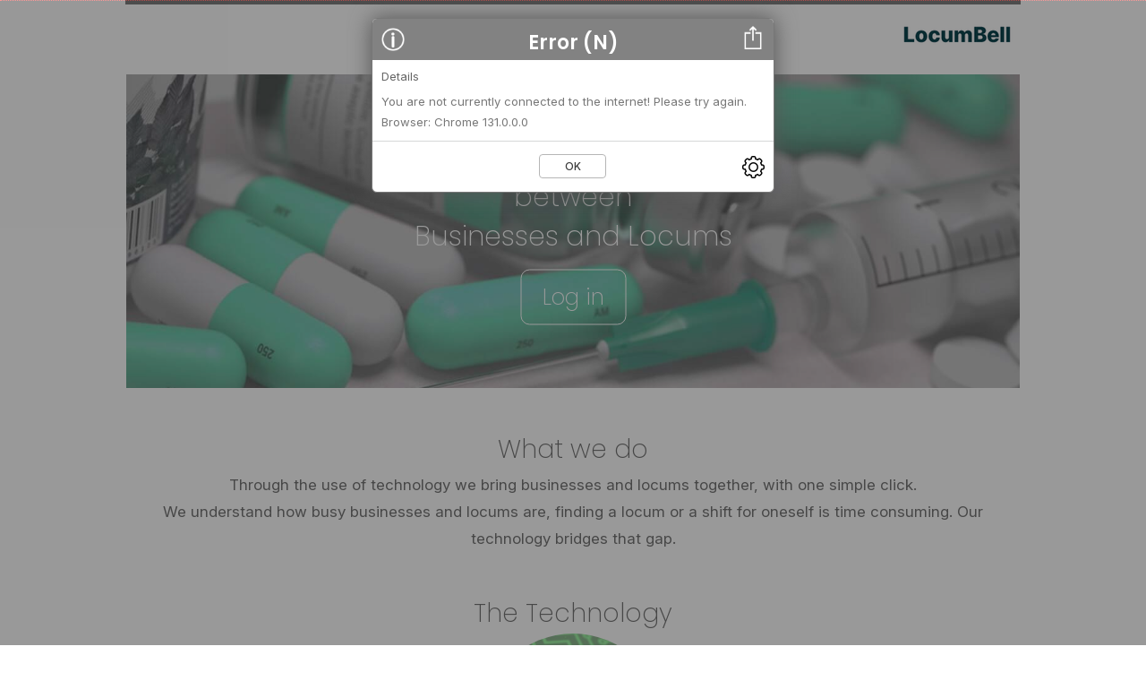

--- FILE ---
content_type: text/html; charset=UTF-8
request_url: https://locumbell.com/public/locum/index.html?rs_version=rs_minor_1707749192__2024-02-12_14h46m_32s__rs_major_330__
body_size: 5697
content:
<!DOCTYPE html>
<html>

<head>

<meta charset="UTF-8">
<meta name="viewport" content="width=device-width, initial-scale=1.0, user-scalable=0">

<link rel="stylesheet" type="text/css" href="/_infra/w2ui/w2ui.min.css?rs_version=rs_minor_1770045313__2026-02-02_15h15m_13s__rs_major_354__"/>
<link rel="stylesheet" type="text/css" href="/_infra/rockstar.css?rs_version=rs_minor_1770045313__2026-02-02_15h15m_13s__rs_major_354__"/>
<link   rel="stylesheet" type="text/css" href="/public/locum/application.css?rs_version=rs_minor_1770045313__2026-02-02_15h15m_13s__rs_major_354__"/>
<script type="text/javascript" src="/_infra/qr_code_scanner/qr_code_scanner.js?rs_version=rs_minor_1770045313__2026-02-02_15h15m_13s__rs_major_354__"></script>
<script type="text/javascript" src="/_infra/rockstar4.min.js?rs_version=rs_minor_1770045313__2026-02-02_15h15m_13s__rs_major_354__"></script>
<script type="text/javascript" src="https://www.gstatic.com/firebasejs/8.1.1/firebase-app.js"></script>
<script type="text/javascript" src="https://www.gstatic.com/firebasejs/8.1.1/firebase-messaging.js"></script>
<script type="text/javascript" src="https://www.gstatic.com/firebasejs/8.1.1/firebase-analytics.js"></script>


<script type="text/javascript" nonce="0b0f02430ec44f55922ffb6269c3a586">


            Object.defineProperty(rockstar, "rs_version", {        
               value: "rs_minor_1770045313__2026-02-02_15h15m_13s__rs_major_354__",                        
               writable: false                                     
               }                                                   
            )                                                      
            Object.defineProperty(rockstar, "rs_requested_url", {  
               value: "/public/locum/index.html?rs_version=rs_minor_1707749192__2024-02-12_14h46m_32s__rs_major_330__",                         
               writable: false                                     
               }                                                   
            )                                                      
            Object.defineProperty(rockstar, "server_id", {         
               value: "1",                          
               writable: false                                     
               }                                                   
            )                                                      
            // Lets get to the latest code, handles                
            // being offline, and press f5 etc                     
            rockstar.http_cache.direct_to_latest_version();        
                                                                   
            
Object.defineProperty(rockstar, "browser_details", {
    value: Object.freeze({
        "os": "Macintosh",
        "browser": "Chrome",
        "version": "131.0.0.0"
    }),
    writable: false
});

Object.defineProperty(rockstar, "version_number", {
    value: 354,
    writable: false
});

Object.defineProperty(rockstar, "application_settings", {
    value: Object.freeze({"password_widget_minimum_length": 8}),
    writable: false,
    configurable: false
});

const globalRockstarHelper = rockstar.utils;
const globalRockstarSQLCache = rockstar.sql.cache;
const globalRockstarLocalStorage = rockstar.local_storage;
const globalRockstarConsole = rockstar.console;
rockstar.console.log("Rockstar.Console created. Path: /public/locum/index.html");

const globalRockstarLoadedFiles = rockstar.loaded_files;
const globalRockstarMinifiedFileIndexes = rockstar.minified_file_indexes;

new Rockstar.Tester()
    .start();

var globalRockstarTextReplacements = {};

rockstar.session = Object.freeze({"sub_app": null, "username": "logged_out", "user_fk": -1});

</script>




    <title>LocumBell</title>
    <script type="text/javascript" src="/public/locum/datatable/msal.js"></script>
    <script type="text/javascript" src="/public/locum/index.js"></script>
    <script type="text/javascript" src="/public/locum/datatable/sso_init.js?rs_version=rs_minor_1770045313__2026-02-02_15h15m_13s__rs_major_354__"></script>

    <!-- <script src="/_infra/datatable/filestack.min.js"></script>
    <link rel="stylesheet" href="/_infra/datatable/main.css"> -->

    <style>
        .rs_banner {
            display: block;
            position: relative;
        }

        .rs_banner_text {
            position: absolute;
            top: 50%;
            left: 50%;
            -webkit-transform: translate(-50%, -50%);
            transform: translate(-50%, -50%);
        }


        /* These styles are slightly different in our index page to the rest of our application
I've preserved them until I can get some time to give them different classes! */
        .rs_index_page_text {
            text-align: center;
            font-style: normal;
            -webkit-font-smoothing: antialiased;
            font-size: 17px;
            font-weight: 400;
            font-family: "Inter", "Poppins", "Open Sans", "Helvetica Neue", Helvetica, Arial, sans-serif;
            line-height: 30px;
            margin-bottom: 24px;
            color: #777;
            -ms-text-size-adjust: 100%;
            -webkit-text-size-adjust: 100%'

        }

        .rs_dropdown {
            width: 100%;
            height: 25px;
            text-align: center;
            font-style: normal;
            -webkit-font-smoothing: antialiased;
            font-size: 17px;
            font-weight: 400;
            font-family: "Inter", "Poppins", "Open Sans", "Helvetica Neue", Helvetica, Arial, sans-serif;
            line-height: 30px;
            margin-bottom: 0px;
            color: #777;
            -ms-text-size-adjust: 100%;
            -webkit-text-size-adjust: 100%'

        }


        .rs_typein {
            width: 160px;
            text-align: center;
            font-style: normal;
            -webkit-font-smoothing: antialiased;
            font-size: 17px;
            font-weight: 400;
            font-family: "Inter", "Poppins", "Open Sans", "Helvetica Neue", Helvetica, Arial, sans-serif;
            line-height: 20px;
            margin-bottom: 0px;
            color: #777;
            -ms-text-size-adjust: 100%;
            -webkit-text-size-adjust: 100%'

        }

        div#locum_register_form .w2ui-input,
        div#pharmacy_register_form .w2ui-input {
            text-align: center;
        }
    </style>

    <link rel="preconnect" href="https://fonts.googleapis.com">
    <link rel="preconnect" href="https://fonts.gstatic.com" crossorigin>
    <link href="https://fonts.googleapis.com/css2?family=Inter:ital,opsz,wght@0,14..32,100..900;1,14..32,100..900&display=swap" rel="stylesheet">
    <link href="https://fonts.googleapis.com/css2?family=Poppins:wght@200;400;500;600&display=swap" rel="stylesheet">

</head>

<body style="margin-top:0px; overflow: auto;">

    <table style="margin-left:auto; margin-right:auto;width:100%; max-width:1000px; top:0; bottom:0; border-right:0px; border-left:0px; border-style:solid; border-color:white; border-top:0px; border-spacing:0px; border-width:0px;">
        <tr>
            <td class="rockstar_td" style="height:3px;background-color:grey;border-style:none;"></td>
        </tr>
        <tr>
            <td class="rockstar_td" style="height:40px;">
                <table>
                    <tr>
                        <td id="toolbar" style="width: 23px;"></td>
                        <td style="width:100%; text-align:right;"><img alt="Banner Image" src="/public/locum/graphics/locumbell.png">
                        </td>
                    </tr>
                </table>
            </td>
        </tr>
        <tr>
            <td>
                <div class="rs_banner" style='background-size:cover;background-position:top;background-repeat: no-repeat; background-image: url("/public/locum/graphics/greenpills_5.jpg");'>
                    <div class="rs_banner_text">We&nbsp;strengthen&nbsp;relationships
                        between<BR>Businesses&nbsp;and&nbsp;Locums<BR>
                        <a class="rs_button_ghost" href="#Log in">Log in</a>
                    </div>
                </div>
            </td>
        </tr>
        <tr>
            <td>
                <div id="What We Do" class="rs_header">What we do</div>
            </td>
        </tr>
        <tr class="rs_index_page_text">
            <td>
                Through the use of technology we bring businesses and locums together, with one simple click.<BR>
                We understand how busy businesses and locums are, finding a locum or a shift for oneself is time consuming.
                Our technology bridges that gap.
            </td>
        </tr>
        <tr>
            <td>
                <div id="The Technology" class="rs_header"> The Technology</div>
                <div style='margin:auto;width:200px;height:200px;border-radius: 50%;background-size:cover;background-position:top;background-repeat: no-repeat; background-image: url("/public/locum/graphics/technology.jpg");'>
                </div>
            </td>
        </tr>
        <tr class="rs_index_page_text">
            <td>
                Our technology allows a business to communicate with hundreds of locums within seconds.
                The business logs in and with a few clicks can define a shift. The shift is then presented to hundreds
                of locums.
                A locum with one click can accept the shift. Confirmations are sent to both parties. As the shift
                approaches automatic reminders are
                sent to both the business and locum, reminding them of the details.
                <BR><BR>
                A business can create a shift from a mobile phone or PC. It can be done in seconds. No longer do you
                need to call an agency. It's faster and on your terms.
                <BR><BR>
                A locum can accept the shift without the need to talk to an agency. Both parties are usually busy in the day and this simple, discrete method of booking is of immense help. The system is available 24 hours a day, so if you need a locum quickly it is the fastest way to fill a shift. Details of the shift such as location, start and end time, rate of pay and more are presented clearly and simply to the locum.
            </td>
        </tr>
        <tr>
            <td>
                <div id="The Locum" class="rs_header">The Locum</div>
                <div style='margin:auto;width:200px;height:200px;border-radius: 50%;background-size:cover;background-position:top;background-repeat: no-repeat; background-image: url("/public/locum/graphics/locum.jpg");'>
                </div>
            </td>
        </tr>
        <tr class="rs_index_page_text">
            <td>
                We provide great shift opportunities for Locums. We don't have long registration processes. Simply sign
                up, it will take less than 60 seconds. It's free. Once signed up, you will be notified of shift
                opportunities as they appear. You simply click the "Accept" button if you want to work the shift. We
                will remind you a few days before about your up and coming shifts.
                It is that simple. We ensure best industry rates as we set a minimum and also do not take commission on
                hourly rates. What the business sets as the rate of pay, is what you get.
            </td>
        </tr>
        <tr>
            <td>
                <div id="The Business" class="rs_header">The Business</div>
                <div style='margin:auto;width:200px;height:200px;border-radius: 50%;background-size:cover;background-position:top;background-repeat: no-repeat; background-image: url("/public/locum/graphics/pillbottles.jpg");'>
                </div>
            </td>
        </tr>
        <tr class="rs_index_page_text">
            <td>
                The days of using an expensive agency are over. We provide a super fast way of getting a locum. You set
                the rate of pay. You can request a locum any time of the day, and be rest assured your shift will be
                filled quickly. You can at your convenience log on and request a locum, either from your phone or PC,
                from anywhere in the world.
            </td>
        </tr>
        <tr>
            <td>
                <div id="Cost Savings" class="rs_header">Cost Savings and Better Rates</div>
                <div style='margin:auto;width:200px;height:200px;border-radius: 50%;background-size:cover;background-position:top;background-repeat: no-repeat; background-image: url("/public/locum/graphics/costsavings.jpg");'>
                </div>
            </td>
        </tr>
        <tr class="rs_index_page_text">
            <td>
                Locumbell is a innovative way of working. Simply put, we eradicate the concept of an agency. We ensure
                locums get a good rate of pay. Everybody wins. This is achieved by our efficient technology solution. We
                simply charge our customers a fixed yearly fee for unlimited usage, or pay as you go option. We are 50%
                cheaper than agencies who take commissions on each hour worked by a locum. The rate of pay set by the
                business is what the locum gets. We take no commission on the hourly rate.
            </td>
        </tr>
        <tr>
            <td>
                <div id="Quality Assurance" class="rs_header">Quality Assurance</div>
                <div style='margin:auto;width:200px;height:200px;border-radius: 50%;background-size:cover;background-position:top;background-repeat: no-repeat; background-image: url("/public/locum/graphics/quality.png");'>
                </div>
            </td>
        </tr>
        <tr class="rs_index_page_text">
            <td>
                We offer a rating system that is placed in your branch, namely <a href="https://www.ratingsradar.com" target=_BLANK>www.ratingsradar.com</a>. Customers can rate your business by using our touch screen.
                A simple survey is presented and can be filled in within 30 seconds by a customer.
                This system can be used to monitor a quality service is available, whether you are present or not. We
                provide reports to show your ratings and how you are doing, this can help manage and improve your
                business.
            </td>
        </tr>
        <tr>
            <td>
                <div id="Locum Sign Up" class="rs_header">Locum Sign Up</div>
                <div style='margin:auto;width:200px;height:200px;border-radius: 50%;background-size:cover;background-position:top;background-repeat: no-repeat; background-image: url("/public/locum/graphics/signup.png");'>
                </div>
            </td>
        </tr>
        <tr class="rs_index_page_text">
            <td>
                <br>
                If you are a Locum please download our app below.
            </td>
        </tr>
        <tr>
            <td align=center>
                <br><br>
                <a href='https://play.google.com/store/apps/details?id=com.locumbell.locumbell' target=_BLANK>
                    <img alt="Get it on Google Play" src='/_infra/google_play_badge.png' style="width: 250px;">
                </a>
                <br><br>
                <a href='https://itunes.apple.com/us/app/locumbell/id1445041650' target=_BLANK>
                    <img alt="Download on the App Store" src='/_infra/apple_store_badge.png' style="width: 250px;">
                </a>
            </td>
        </tr>
        <tr class="rs_index_page_text">
            <td>
                <br>
                Alternatively all users can install the app directly from the browser by clicking the button below.
            </td>
        </tr>
        <tr>
            <td align=center>
                <br><br>
                <a href="/public/locum/pwa/install.htm">
                    <img alt="Install the LocumBell Progressive Web App" src='/_infra/pwa_badge.png'>
                </a>
                <br>
            </td>
        </tr>
        <tr>
            <td>
                <div id="Business Sign Up" class="rs_header">Business Sign Up</div>
                <div style='margin:auto;width:200px;height:200px;border-radius: 50%;background-size:cover;background-position:top;background-repeat: no-repeat; background-image: url("/public/locum/graphics/signup-pharmacy.jpg");'>
                </div>
            </td>
        </tr>
        <tr class="rs_index_page_text">
            <td>
                If you are a business please fill in the details below, and we will contact you within 24 hours.
            </td>
        </tr>
        <tr>
            <td align=center>
                <div id="pharmacy_register" style="height: 380px margin:auto; width:380px;
                border-radius: 50%;"></div>
            </td>
        </tr>
        <tr>
            <td>
                <div id="FAQ" class="rs_header">Frequently Asked Questions</div>
                <div style='margin:auto;width:200px;height:200px;border-radius: 50%;background-size:cover;background-position:top;background-repeat: no-repeat; background-image: url("/public/locum/graphics/faq.jpg");'>
                </div>
            </td>
        </tr>
        <tr class="rs_index_page_text">
            <td>
                <B>Q: What do I need to use the service?</B><BR>
                All you need is an email address and internet access. You can use your mobile phone or desktop PC.
                <BR>
                <BR>
                <B>Q: Is the service running 24/7?</B><BR>
                Yes, you can use it any time.
                <BR>
                <BR>
                <B>Q: Can I use the service whilst abroad?</B><BR>
                Yes, from anywhere.
                <BR>
                <BR>
                <B>Q: Does a locum get charged a fee?</B><BR>
                No, there are no fees for Locums, it's free.
                <BR>
                <BR>
                <B>Q: Do you provide telephone support?</B><BR>
                Yes, please call us if you need assistance.
                <BR>
                <BR>
                <B>Q: As a locum, why should I sign up?</B><BR>
                We provide shift opportunities and don't take commission on rates, hence you get paid more.
                Our system is more convenient as you can accept a shift from your phone in one click.
                <BR>
                <BR>
                <B>Q: We have multiple branches, can your system help?</B><BR>
                Yes, within our system you can create branches and with one click you can switch between branches
                and manage your shifts easily. No need to have multiple logins.
            </td>
        </tr>
        <tr>
            <td>
                <div id="About Us" class="rs_header">About Us</div>
                <div style='margin:auto;width:200px;height:200px;border-radius: 50%;background-size:cover;background-position:top;background-repeat: no-repeat; background-image: url("/public/locum/graphics/about.jpg");'>
                </div>
            </td>
        </tr>
        <tr class="rs_index_page_text">
            <td>
                We are a world class team of business and technology professionals. We spotted the lack of technology
                support for both businesses and locums. This has led to the creation of Locumbell. We are pleased to be
                serving you and aim to move the industry forward.
            </td>
        </tr>
        <tr>
            <td><BR><BR></td>
        </tr>
        <tr>
            <td>
                <div id="Log in" class="rs_header">Log in</div>
                <div style='margin:auto;width:200px;height:200px;border-radius: 50%;background-size:cover;background-position:top;background-repeat: no-repeat; background-image: url("/public/locum/graphics/login.jpg");'>
                </div>
            </td>
        </tr>

        <tr class="rs_index_page_text">
            <td>
                <form action="/public/dologin" method="post" novalidate><BR>
                    <table align=center class="rs_index_page_text">
                        <tr>
                            <td class="rs_index_page_text">Email
                            <td> <input class="rs_typein" name="username" type="email" id="username"><BR>
                        </tr>
                        <tr>
                            <td class="rs_index_page_text">Password</td>
                            <td>
                                <input class="rs_typein" name="password" type="password" id="password">
                                <input type="hidden" name="login_page" id="login_page">
                            </td>
                        </tr>
                        <tr>
                            <td colspan=2><BR><button class="w2ui-btn" style="width:150px;">Log in</button></td>
                        </tr>
                        <tr>
                            <td colspan=2><BR>Not got an account? <a href="#Locum Sign Up">Sign up here</a>
                                <BR>Forgotten your password? <a href="#Forgot Password">Click here</a>
                            </td>
                        </tr>
                    </table>
                </form>
            </td>
        </tr>
        <tr>
            <td>
                <div id="Contact Us" class="rs_header">Contact Us</div>
                <div style='margin:auto;width:200px;height:200px;border-radius: 50%;background-size:cover;background-position:top;background-repeat: no-repeat; background-image: url("/public/locum/graphics/contactus.jpg");'>
                </div>
            </td>
        </tr>
        <tr class="rs_index_page_text">
            <td>
                <p><b>Contact Information</b><br>
                    0161 513 2707<br>
                    support@locumbell.com<br></p>

                83 Ducie Street<br>
                Manchester<br>
                M1 2JQ<br>

            </td>

        </tr>
        <tr>
            <td>
                <div id="Forgot Password" class="rs_header">Forgot Password</div>
                <div style='margin:auto;width:200px;height:200px;border-radius: 50%;background-size:cover;background-position:top;background-repeat: no-repeat; background-image: url("/public/locum/graphics/forgot_password.jpg");'>
                </div>
            </td>
        </tr>
        <tr class="rs_index_page_text">
            <td>
                If you have forgotten your password, please enter your email address below. We will send you an email
                with instructions on how to reset your password.
            </td>
        </tr>
        <tr>
            <td>
                <form action="/public/dostartforgotpassword" id="forgot_password" method="post"><BR>
                    <table align=center class="rs_index_page_text">
                        <tr>
                            <td>Email Address</td>
                            <td><input class="rs_typein" name="username" type="email" id="forgot_password_email"></td>
                        </tr>
                        <tr>
                            <td colspan=10>
                                <br>
                                <button class="w2ui-btn" style="width:170px;" id="forgot_password_button">Forgot Password</button>
                            </td>
                        </tr>
                    </table>
                </form>
            </td>
        </tr>

    </table>

    <div id="cookie_banner" style="display: none; position: fixed; bottom: 0px; left: 0px; right: 0px; padding: 20px; opacity: 0.95; background-color: rgb(126, 210, 210); text-align: center;">
        <div class="rs_index_page_text" style="color: white; margin-bottom: 0px; line-height: unset;">We use cookies to
            improve your browsing experience on our site. If you wish to opt out; on most browsers, the "help" feature
            of the menu bar will tell you how to stop accepting new cookies, how to receive notification of new cookies,
            and how to disable existing cookies. We only use cookies to allow you to log in and out of our service, we
            don't track you with them, or use them for advertisement purposes.</div>
        <a class="rs_button_ghost" id="cookie_banner_agree" href="#" style="font-size: 20px; width: 90px;">I Agree</a>
    </div>

</body>

</html>

--- FILE ---
content_type: text/css; charset=UTF-8
request_url: https://locumbell.com/_infra/w2ui/w2ui.min.css?rs_version=rs_minor_1770045313__2026-02-02_15h15m_13s__rs_major_354__
body_size: 23745
content:
/* w2ui 1.5.x (nightly) (c) http://w2ui.com, vitmalina@gmail.com */
@font-face{font-family:w2ui-font;src:url("/_infra/w2ui/w2ui.woff") format("woff");font-weight:400;font-style:normal}[class^=w2ui-icon-]:before,[class*=" w2ui-icon-"]:before{font-family:w2ui-font;display:inline-block;vertical-align:middle;line-height:1;font-weight:400;font-style:normal;speak:none;text-decoration:inherit;text-transform:none;text-rendering:optimizeLegibility;-webkit-font-smoothing:antialiased;-moz-osx-font-smoothing:grayscale}.w2ui-icon-check:before{content:"\f101"}.w2ui-icon-colors:before{content:"\f102"}.w2ui-icon-columns:before{content:"\f103"}.w2ui-icon-cross:before{content:"\f104"}.w2ui-icon-empty:before{content:"\f105"}.w2ui-icon-info:before{content:"\f106"}.w2ui-icon-pencil:before{content:"\f107"}.w2ui-icon-plus:before{content:"\f108"}.w2ui-icon-reload:before{content:"\f109"}.w2ui-icon-search:before{content:"\f10a"}.w2ui-icon-settings:before{content:"\f10b"}.w2ui-reset{-webkit-box-sizing:border-box;-moz-box-sizing:border-box;-ms-box-sizing:border-box;-o-box-sizing:border-box;box-sizing:border-box;font-family:Verdana,Arial,sans-serif;font-size:11px}.w2ui-reset *{color:default;line-height:100%;-webkit-box-sizing:border-box;-moz-box-sizing:border-box;-ms-box-sizing:border-box;-o-box-sizing:border-box;box-sizing:border-box;margin:0;padding:0}.w2ui-reset table{max-width:none;background-color:transparent;border-collapse:separate;border-spacing:0;border:0}.w2ui-reset table tr th,.w2ui-reset table tr td{font-family:Verdana,Arial,sans-serif;font-size:11px}.w2ui-reset input:not([type=button]):not([type=submit]):not([type=checkbox]):not([type=radio]),.w2ui-reset select,.w2ui-reset textarea{display:inline-block;width:auto;height:auto;vertical-align:baseline;padding:4px;margin:0;font-size:11px}.w2ui-reset select{padding:1px;height:23px;font-size:11px}.w2ui-centered{position:absolute;left:0;right:0;top:50%;-webkit-transform:translateY(-50%);-moz-transform:translateY(-50%);-ms-transform:translateY(-50%);-o-transform:translateY(-50%);transform:translateY(-50%);max-height:100%;margin:0;padding:0 10px;text-align:center}.w2ui-disabled,.w2ui-readonly{background-color:#f1f1f1!important;color:#777!important}.w2ui-message{font-size:12px;position:absolute;z-index:250;background-color:#f9f9f9;border:1px solid #999;box-shadow:0 0 15px #aaa;-webkit-box-sizing:border-box;-moz-box-sizing:border-box;-ms-box-sizing:border-box;-o-box-sizing:border-box;box-sizing:border-box;border-top:0;border-radius:0 0 6px 6px;overflow:auto}.w2ui-message .w2ui-message-body{position:absolute;top:0;bottom:45px;left:0;right:0;overflow:auto;line-height:1.5;font-size:14px}.w2ui-message .w2ui-message-body .w2ui-centered{line-height:1.5}.w2ui-message .w2ui-message-buttons{position:absolute;height:45px;bottom:0;left:0;right:0;border-top:1px solid #e5e5e5;text-align:center;padding:8px}input:not([type=button]):not([type=submit]).w2ui-input,textarea.w2ui-input{padding:4px;border:1px solid #cacaca;border-radius:3px;color:#000;background-color:#fff;line-height:normal}input:not([type=button]):not([type=submit]).w2ui-input:focus,textarea.w2ui-input:focus{outline-color:#72b2ff}input:not([type=button]):not([type=submit]).w2ui-input:disabled,textarea.w2ui-input:disabled,input:not([type=button]):not([type=submit]).w2ui-input[readonly],textarea.w2ui-input[readonly]{background-color:#f1f1f1;color:#777}input.w2ui-input::-ms-clear{display:none}input.w2ui-input:-ms-input-placeholder{color:#aaa!important}select.w2ui-input{color:#000;padding:0 15px 0 7px;line-height:1.8;border-radius:3px;border:1px solid #cacaca;-webkit-appearance:none;background-image:url([data-uri]),-webkit-linear-gradient(top,#fff 20%,#f6f6f6 50%,#eee 52%,#f4f4f4 100%);background-size:17px 6px,100% 100%;background-position:right center,left top;background-repeat:no-repeat,no-repeat}.w2ui-icon-expand:before{position:relative;top:1px;left:1px;content:' ';width:6px;height:6px;border:2px solid rgba(150,150,150,.8);border-bottom:0;border-left:0;transform:rotateZ(45deg)}.w2ui-icon-collapse:before{position:relative;top:-1px;left:3px;content:' ';width:6px;height:6px;border:2px solid rgba(150,150,150,.8);border-bottom:0;border-left:0;transform:rotateZ(135deg)}input[type=checkbox].w2ui-toggle{position:absolute;opacity:0;width:46px;height:22px;padding:0;margin:0;margin-left:2px}input[type=checkbox].w2ui-toggle+div{display:inline-block;width:46px;height:22px;border:1px solid #bbb;border-radius:30px;background-color:#eee;-webkit-transition-duration:.3s;-webkit-transition-property:background-color,box-shadow;-moz-transition-duration:.3s;-moz-transition-property:background-color,box-shadow;box-shadow:inset 0 0 0 0 rgba(0,0,0,.4);margin-left:2px}input[type=checkbox].w2ui-toggle:disabled+div{opacity:.3}input[type=checkbox].w2ui-toggle+div>div{float:left;width:22px;height:22px;border-radius:inherit;background:#f5f5f5;-webkit-transition-duration:.3s;-webkit-transition-property:transform,background-color,box-shadow;-moz-transition-duration:.3s;-moz-transition-property:transform,background-color;box-shadow:0 0 1px #323232,0 0 0 1px rgba(200,200,200,.6);pointer-events:none;margin-top:-1px;margin-left:-1px}input[type=checkbox].w2ui-toggle:checked+div{border:1px solid #00a23f;box-shadow:inset 0 0 0 12px #54B350}input[type=checkbox].w2ui-toggle:checked+div>div{-webkit-transform:translate3d(24px,0,0);-moz-transform:translate3d(24px,0,0);background-color:#fff;box-shadow:0 2px 5px rgba(0,0,0,.3),0 0 0 1px #00a23f}input[type=checkbox].w2ui-toggle.blue:checked+div{border:1px solid #206FAD;box-shadow:inset 0 0 0 12px #35A6EB}input[type=checkbox].w2ui-toggle.blue:checked+div>div{box-shadow:0 2px 5px rgba(0,0,0,.3),0 0 0 1px #206fad}input[type=checkbox].w2ui-toggle:focus{outline:0}.w2ui-overlay{position:absolute;margin-top:4px;margin-left:-17px;display:none;z-index:1300;color:inherit;background-color:#fbfbfb;border-color:#fbfbfb;box-shadow:0 2px 10px #999;border-radius:4px;text-align:left}.w2ui-overlay>div{border-radius:4px;position:relative;border:3px solid #777}.w2ui-overlay table td{color:inherit}.w2ui-overlay:before{content:"";position:absolute;border-color:inherit}.w2ui-overlay:after{content:"";position:absolute;border-color:inherit;bottom:100%;left:4px}.w2ui-overlay.top-arrow:before{border-bottom:12px solid #6f6f6f;border-right:12px solid transparent;border-left:12px solid transparent;bottom:100%;margin-bottom:-3px}.w2ui-overlay.top-arrow:after{border-bottom:8px solid #000;border-bottom-color:inherit;border-right:8px solid transparent;border-left:8px solid transparent;bottom:100%;margin-bottom:-3px}.w2ui-overlay.bottom-arrow:before{border-top:12px solid #6f6f6f;border-right:12px solid transparent;border-left:12px solid transparent;top:100%;margin-top:-3px}.w2ui-overlay.bottom-arrow:after{border-top:8px solid #000;border-top-color:inherit;border-right:8px solid transparent;border-left:8px solid transparent;top:100%;margin-top:-3px}.w2ui-overlay.w2ui-overlay-popup{z-index:1700}.w2ui-overlay .w2ui-grid-searches{border-top:3px solid #777!important}.w2ui-overlay .no-color{border:1px solid #eee;background:url([data-uri]);background-size:15px 15px}.w2ui-tag{position:absolute;z-index:1300;opacity:0;-webkit-transition:opacity .3s;-moz-transition:opacity .3s;-ms-transition:opacity .3s;-o-transition:opacity .3s;transition:opacity .3s}.w2ui-tag .w2ui-tag-body{box-sizing:border-box;display:inline-block;position:absolute;border-radius:3px;padding:6px 10px;margin-left:10px;margin-top:0;background-color:rgba(60,60,60,.9);color:#fff!important;font-size:11px;font-family:verdana;text-shadow:1px 1px 3px #000;line-height:1.4;letter-spacing:.1px}.w2ui-tag .w2ui-tag-body.w2ui-tag-right:before{content:"";position:absolute;width:0;height:0;border-top:6px solid transparent;border-right:6px solid rgba(60,60,60,.9);border-bottom:6px solid transparent;margin:0 0 0 -16px}.w2ui-tag .w2ui-tag-body.w2ui-tag-left:after{content:"";position:absolute;top:5px;width:0;height:0;border-top:6px solid transparent;border-left:6px solid rgba(60,60,60,.9);border-bottom:6px solid transparent;margin:0 0 0 10px}.w2ui-tag .w2ui-tag-body.w2ui-tag-bottom:before{content:"";position:absolute;width:0;height:0;border-right:6px solid transparent;border-left:6px solid transparent;border-bottom:6px solid rgba(60,60,60,.9);margin:-12px 0 0 2px}.w2ui-tag .w2ui-tag-body.w2ui-tag-top:after{content:"";position:absolute;left:12px;bottom:-6px;width:0;height:0;border-right:6px solid transparent;border-left:6px solid transparent;border-top:6px solid rgba(60,60,60,.9)}.w2ui-tag.w2ui-tag-popup{z-index:1700}.w2ui-overlay table.w2ui-drop-menu{width:100%;color:#000;background-color:#fff;padding:5px 0;cursor:default}.w2ui-overlay table.w2ui-drop-menu td{white-space:nowrap}.w2ui-overlay table.w2ui-drop-menu .w2ui-item-even{color:inherit;background-color:#fff}.w2ui-overlay table.w2ui-drop-menu .w2ui-item-odd{color:inherit;background-color:#f3f6fa}.w2ui-overlay table.w2ui-drop-menu .w2ui-item-group{color:#444;font-weight:700;background-color:#ECEDF0;border-bottom:1px solid #D3D2D4}.w2ui-overlay table.w2ui-drop-menu td.menu-icon{padding:3px 0 4px 6px;width:20px}.w2ui-overlay table.w2ui-drop-menu td.menu-icon>span{height:20px;width:18px}.w2ui-overlay table.w2ui-drop-menu td.menu-text{padding:8px 10px 8px 5px;width:auto}.w2ui-overlay table.w2ui-drop-menu td.menu-count{text-align:right}.w2ui-overlay table.w2ui-drop-menu td.menu-count>span{border:1px solid #f6fcf4;border-radius:20px;width:auto;height:18px;padding:2px 7px;margin:3px 5px 0;background-color:#f2f8f0;color:#666;box-shadow:0 0 2px #474545;text-shadow:1px 1px 0 #fff}.w2ui-overlay table.w2ui-drop-menu td.menu-count>span.hotkey{border:0;border-radius:0;background-color:transparent!important;color:#888;box-shadow:none;text-shadow:none}.w2ui-overlay table.w2ui-drop-menu tr:hover{color:inherit;background-color:#e6f0ff}.w2ui-overlay table.w2ui-drop-menu tr.w2ui-selected{background-color:#b6d5fb}.w2ui-overlay table.w2ui-drop-menu tr.w2ui-selected td{color:inherit}.w2ui-overlay table.w2ui-drop-menu tr.w2ui-disabled{opacity:.4;background-color:#fff!important}.w2ui-overlay table.w2ui-drop-menu .w2ui-icon{font-size:14px;color:#8d99a7;display:inline-block;padding-top:4px}.w2ui-marker{color:#444;background-color:rgba(252,244,161,.48)}.w2ui-spinner{display:inline-block;background-size:100%;background-repeat:no-repeat;background-image:url([data-uri])}.w2ui-icon{background-repeat:no-repeat;height:16px;width:16px;overflow:hidden;margin:2px;display:inline-block}.w2ui-icon.icon-search,.w2ui-icon.icon-search-down{background:url([data-uri]) no-repeat center!important;background-size:14px 12px!important;opacity:.9}.w2ui-icon.icon-folder{background:url([data-uri]) no-repeat center!important}.w2ui-icon.icon-page{background:url([data-uri]) no-repeat center!important}.w2ui-lock{display:none;position:absolute;z-index:1400;top:0;left:0;width:100%;height:100%;opacity:.15;filter:alpha(opacity=15);background-color:#333}.w2ui-lock-msg{display:none;position:absolute;z-index:1400;top:45%;left:50%;-webkit-transform:translateX(-50%) translateY(-50%);-moz-transform:translateX(-50%) translateY(-50%);-ms-transform:translateX(-50%) translateY(-50%);-o-transform:translateX(-50%) translateY(-50%);transform:translateX(-50%) translateY(-50%);width:200px;height:80px;padding:30px 8px;white-space:nowrap;text-overflow:ellipsis;overflow:hidden;font-size:13px;font-family:Verdana,Arial,sans-serif;opacity:.8;filter:alpha(opacity=80);background-color:#555;color:#fff;text-align:center;border-radius:5px;border:2px solid #444}.w2ui-lock-msg .w2ui-spinner{display:inline-block;width:24px;height:24px;margin:-3px 8px -7px -10px}.w2ui-scroll-wrapper{overflow:hidden}.w2ui-scroll-left,.w2ui-scroll-right{top:0;width:18px;height:100%;cursor:default!important;z-index:10;display:none;position:absolute}.w2ui-scroll-left:hover,.w2ui-scroll-right:hover{background-color:#ddd}.w2ui-scroll-left{left:0;box-shadow:0 0 7px #5F5F5F;background:#f7f7f7 url([data-uri]) center center no-repeat;background-size:15px 12px}.w2ui-scroll-right{right:0;box-shadow:0 0 7px #5F5F5F;background:#f7f7f7 url([data-uri]) center center no-repeat;background-size:15px 13px}button.w2ui-btn{position:relative;display:inline-block;border-radius:4px;margin:0 5px;padding:6px 12px;color:#666;font-size:12px;border:1px solid #B6B6B6;background-image:-webkit-linear-gradient(#fff 0,#e7e7e7 100%);background-image:-moz-linear-gradient(#fff 0,#e7e7e7 100%);background-image:-ms-linear-gradient(#fff 0,#e7e7e7 100%);background-image:-o-linear-gradient(#fff 0,#e7e7e7 100%);background-image:linear-gradient(#fff 0,#e7e7e7 100%);filter:progid:dximagetransform.microsoft.gradient(startColorstr='#ffe7e7e7', endColorstr='#ffffffff', GradientType=0);outline:0;box-shadow:0 1px 0 #fff;cursor:default;min-width:75px;line-height:110%;user-select:none;-webkit-user-select:none;-moz-user-select:none;-ms-user-select:none;-o-user-select:none;-webkit-tap-highlight-color:rgba(0,0,0,0)}button.w2ui-btn:hover{text-decoration:none;border:1px solid #bbb;background-image:-webkit-linear-gradient(#f7f7f7 0,#ddd 100%);background-image:-moz-linear-gradient(#f7f7f7 0,#ddd 100%);background-image:-ms-linear-gradient(#f7f7f7 0,#ddd 100%);background-image:-o-linear-gradient(#f7f7f7 0,#ddd 100%);background-image:linear-gradient(#f7f7f7 0,#ddd 100%);filter:progid:dximagetransform.microsoft.gradient(startColorstr='#ffdddddd', endColorstr='#fff7f7f7', GradientType=0);color:#333}button.w2ui-btn:active,button.w2ui-btn.clicked{border:1px solid #999;background-image:-webkit-linear-gradient(#ccc 0,#ccc 100%);background-image:-moz-linear-gradient(#ccc 0,#ccc 100%);background-image:-ms-linear-gradient(#ccc 0,#ccc 100%);background-image:-o-linear-gradient(#ccc 0,#ccc 100%);background-image:linear-gradient(#ccc 0,#ccc 100%);filter:progid:dximagetransform.microsoft.gradient(startColorstr='#ffcccccc', endColorstr='#ffcccccc', GradientType=0);text-shadow:1px 1px 1px #eee}button.w2ui-btn:disabled{border:1px solid #bbb!important;background:#f7f7f7!important;color:#bdbcbc!important;text-shadow:none!important}button.w2ui-btn:focus:before{content:"";border:1px dashed #aaa;border-radius:3px;position:absolute;top:2px;bottom:2px;left:2px;right:2px;pointer-events:none}button.w2ui-btn::-moz-focus-inner{border:0}button.w2ui-btn-blue{color:#fff;background-image:-webkit-linear-gradient(#80c0f7 0,#269df0 100%);background-image:-moz-linear-gradient(#80c0f7 0,#269df0 100%);background-image:-ms-linear-gradient(#80c0f7 0,#269df0 100%);background-image:-o-linear-gradient(#80c0f7 0,#269df0 100%);background-image:linear-gradient(#80c0f7 0,#269df0 100%);filter:progid:dximagetransform.microsoft.gradient(startColorstr='#ff269df0', endColorstr='#ff80c0f7', GradientType=0);border:1px solid #538AB7;text-shadow:0 0 1px #111}button.w2ui-btn-blue:hover{color:#fff;background-image:-webkit-linear-gradient(#73b6f0 0,#2391dd 100%);background-image:-moz-linear-gradient(#73b6f0 0,#2391dd 100%);background-image:-ms-linear-gradient(#73b6f0 0,#2391dd 100%);background-image:-o-linear-gradient(#73b6f0 0,#2391dd 100%);background-image:linear-gradient(#73b6f0 0,#2391dd 100%);filter:progid:dximagetransform.microsoft.gradient(startColorstr='#ff2391dd', endColorstr='#ff73b6f0', GradientType=0);border:1px solid #497BA3;text-shadow:0 0 1px #111}button.w2ui-btn-blue:active,button.w2ui-btn-blue.clicked{color:#fff;background-image:-webkit-linear-gradient(#1e83c9 0,#1e83c9 100%);background-image:-moz-linear-gradient(#1e83c9 0,#1e83c9 100%);background-image:-ms-linear-gradient(#1e83c9 0,#1e83c9 100%);background-image:-o-linear-gradient(#1e83c9 0,#1e83c9 100%);background-image:linear-gradient(#1e83c9 0,#1e83c9 100%);filter:progid:dximagetransform.microsoft.gradient(startColorstr='#ff1e83c9', endColorstr='#ff1e83c9', GradientType=0);border:1px solid #1268A6;text-shadow:0 0 1px #111}button.w2ui-btn-blue:focus:before{border:1px dashed #e8e8e8}button.w2ui-btn-green{color:#fff;background-image:-webkit-linear-gradient(#81cf81 0,#52a452 100%);background-image:-moz-linear-gradient(#81cf81 0,#52a452 100%);background-image:-ms-linear-gradient(#81cf81 0,#52a452 100%);background-image:-o-linear-gradient(#81cf81 0,#52a452 100%);background-image:linear-gradient(#81cf81 0,#52a452 100%);filter:progid:dximagetransform.microsoft.gradient(startColorstr='#ff52a452', endColorstr='#ff81cf81', GradientType=0);border:1px solid #479247;text-shadow:0 0 1px #111}button.w2ui-btn-green:hover{color:#fff;background-image:-webkit-linear-gradient(#6abe68 0,#3f8f3d 100%);background-image:-moz-linear-gradient(#6abe68 0,#3f8f3d 100%);background-image:-ms-linear-gradient(#6abe68 0,#3f8f3d 100%);background-image:-o-linear-gradient(#6abe68 0,#3f8f3d 100%);background-image:linear-gradient(#6abe68 0,#3f8f3d 100%);filter:progid:dximagetransform.microsoft.gradient(startColorstr='#ff3f8f3d', endColorstr='#ff6abe68', GradientType=0);border:1px solid #479247;text-shadow:0 0 1px #111}button.w2ui-btn-green:active,button.w2ui-btn-green.clicked{color:#fff;background-image:-webkit-linear-gradient(#377d36 0,#377d36 100%);background-image:-moz-linear-gradient(#377d36 0,#377d36 100%);background-image:-ms-linear-gradient(#377d36 0,#377d36 100%);background-image:-o-linear-gradient(#377d36 0,#377d36 100%);background-image:linear-gradient(#377d36 0,#377d36 100%);filter:progid:dximagetransform.microsoft.gradient(startColorstr='#ff377d36', endColorstr='#ff377d36', GradientType=0);border:1px solid #555!important;text-shadow:0 0 1px #111}button.w2ui-btn-green:focus:before{border:1px dashed #e8e8e8}button.w2ui-btn-orange{color:#fff;background-image:-webkit-linear-gradient(#fcc272 0,#fb8822 100%);background-image:-moz-linear-gradient(#fcc272 0,#fb8822 100%);background-image:-ms-linear-gradient(#fcc272 0,#fb8822 100%);background-image:-o-linear-gradient(#fcc272 0,#fb8822 100%);background-image:linear-gradient(#fcc272 0,#fb8822 100%);filter:progid:dximagetransform.microsoft.gradient(startColorstr='#fffb8822', endColorstr='#fffcc272', GradientType=0);border:1px solid #B68B4C;text-shadow:0 0 1px #111}button.w2ui-btn-orange:hover{color:#fff;background-image:-webkit-linear-gradient(#f4ad59 0,#f1731f 100%);background-image:-moz-linear-gradient(#f4ad59 0,#f1731f 100%);background-image:-ms-linear-gradient(#f4ad59 0,#f1731f 100%);background-image:-o-linear-gradient(#f4ad59 0,#f1731f 100%);background-image:linear-gradient(#f4ad59 0,#f1731f 100%);filter:progid:dximagetransform.microsoft.gradient(startColorstr='#fff1731f', endColorstr='#fff4ad59', GradientType=0);border:1px solid #B68B4C;text-shadow:0 0 1px #111}button.w2ui-btn-orange:active,button.w2ui-btn-orange.clicked{color:#fff;border:1px solid #666;background-image:-webkit-linear-gradient(#b98747 0,#b98747 100%);background-image:-moz-linear-gradient(#b98747 0,#b98747 100%);background-image:-ms-linear-gradient(#b98747 0,#b98747 100%);background-image:-o-linear-gradient(#b98747 0,#b98747 100%);background-image:linear-gradient(#b98747 0,#b98747 100%);filter:progid:dximagetransform.microsoft.gradient(startColorstr='#ffb98747', endColorstr='#ffb98747', GradientType=0);text-shadow:0 0 1px #111}button.w2ui-btn-orange:focus:before{border:1px dashed #f9f9f9}button.w2ui-btn-red{color:#fff;background-image:-webkit-linear-gradient(#ff6e70 0,#c72d2d 100%);background-image:-moz-linear-gradient(#ff6e70 0,#c72d2d 100%);background-image:-ms-linear-gradient(#ff6e70 0,#c72d2d 100%);background-image:-o-linear-gradient(#ff6e70 0,#c72d2d 100%);background-image:linear-gradient(#ff6e70 0,#c72d2d 100%);filter:progid:dximagetransform.microsoft.gradient(startColorstr='#ffc72d2d', endColorstr='#ffff6e70', GradientType=0);border:1px solid #BB3C3E;text-shadow:0 0 1px #111}button.w2ui-btn-red:hover{color:#fff;background-image:-webkit-linear-gradient(#ee696c 0,#ae2527 100%);background-image:-moz-linear-gradient(#ee696c 0,#ae2527 100%);background-image:-ms-linear-gradient(#ee696c 0,#ae2527 100%);background-image:-o-linear-gradient(#ee696c 0,#ae2527 100%);background-image:linear-gradient(#ee696c 0,#ae2527 100%);filter:progid:dximagetransform.microsoft.gradient(startColorstr='#ffae2527', endColorstr='#ffee696c', GradientType=0);border:1px solid #BB3C3E;text-shadow:0 0 1px #111}button.w2ui-btn-red:active,button.w2ui-btn-red.clicked{color:#fff;border:1px solid #861C1E;background-image:-webkit-linear-gradient(#9c2123 0,#9c2123 100%);background-image:-moz-linear-gradient(#9c2123 0,#9c2123 100%);background-image:-ms-linear-gradient(#9c2123 0,#9c2123 100%);background-image:-o-linear-gradient(#9c2123 0,#9c2123 100%);background-image:linear-gradient(#9c2123 0,#9c2123 100%);filter:progid:dximagetransform.microsoft.gradient(startColorstr='#ff9c2123', endColorstr='#ff9c2123', GradientType=0);text-shadow:0 0 1px #111}button.w2ui-btn-red:focus:before{border:1px dashed #ddd}button.w2ui-btn-small{padding:5px!important;margin:0;min-width:0}button.w2ui-btn-small:focus:before{border-radius:2px;top:2px;bottom:2px;left:2px;right:2px}.w2ui-form{position:relative;color:#000;background-color:#f2f2f2;border:1px solid silver;border-radius:3px;padding:0;overflow:hidden!important}.w2ui-form>div{position:absolute;overflow:hidden}.w2ui-form .w2ui-form-header{position:absolute;left:0;right:0;border-bottom:1px solid #99bbe8!important;overflow:hidden;color:#444;font-size:13px;text-align:center;padding:8px;background-image:-webkit-linear-gradient(#dae6f3,#c2d5ed);background-image:-moz-linear-gradient(#dae6f3,#c2d5ed);background-image:-ms-linear-gradient(#dae6f3,#c2d5ed);background-image:-o-linear-gradient(#dae6f3,#c2d5ed);background-image:linear-gradient(#dae6f3,#c2d5ed);filter:progid:dximagetransform.microsoft.gradient(startColorstr='#ffdae6f3', endColorstr='#ffc2d5ed', GradientType=0);border-top-left-radius:3px;border-top-right-radius:3px}.w2ui-form .w2ui-form-toolbar{position:absolute;left:0;right:0;margin:0;padding:6px 3px;border-bottom:1px solid #d5d8d8}.w2ui-form .w2ui-form-tabs{margin:0;padding:0}.w2ui-form .w2ui-tabs{position:absolute;left:0;right:0;border-top-left-radius:3px;border-top-right-radius:3px;padding-top:5px!important;background-color:#fafafa}.w2ui-form .w2ui-tabs .w2ui-tab.active{background-color:#f2f2f2}.w2ui-form .w2ui-page{position:absolute;left:0;right:0;overflow:auto;padding:10px;border-left:1px solid inherit;border-right:1px solid inherit;background-color:inherit;border-radius:3px}.w2ui-form .w2ui-buttons{position:absolute;left:0;right:0;bottom:0;text-align:center;border-top:1px solid #d5d8d8;border-bottom:0 solid #d5d8d8;background-color:#fafafa;padding:15px 0!important;border-bottom-left-radius:3px;border-bottom-right-radius:3px}.w2ui-form .w2ui-buttons input[type=button],.w2ui-form .w2ui-buttons button{min-width:80px;margin-right:5px}.w2ui-form input[type=checkbox],.w2ui-form input[type=radio]{margin-top:4px;margin-bottom:4px}.w2ui-form input[type=checkbox].w2ui-toggle{margin:0}.w2ui-group-title{padding:5px 2px;color:#8D96A2;text-shadow:1px 1px 2px #fdfdfd;font-size:120%}.w2ui-group{background-color:#f9f9f9;margin:5px 0 10px;padding:10px 5px;border-top:1px solid #dcdcdc;border-bottom:1px solid #dcdcdc}.w2ui-field>label{display:block;float:left;margin-top:7px;margin-bottom:3px;width:120px;padding:0;white-space:nowrap;overflow:hidden;text-overflow:ellipsis;text-align:right;min-height:20px;color:#666}.w2ui-field>div{margin-bottom:3px;margin-left:128px;padding:3px;min-height:28px;float:none}.w2ui-field.w2ui-required>div{position:relative}.w2ui-field.w2ui-required>div::before{content:'*';position:absolute;margin-top:5px;margin-left:-9px;color:red}.w2ui-field.w2ui-span0>label{display:none}.w2ui-field.w2ui-span0>div{margin-left:0}.w2ui-field.w2ui-span1>label{width:20px}.w2ui-field.w2ui-span1>div{margin-left:28px}.w2ui-field.w2ui-span2>label{width:40px}.w2ui-field.w2ui-span2>div{margin-left:48px}.w2ui-field.w2ui-span3>label{width:60px}.w2ui-field.w2ui-span3>div{margin-left:68px}.w2ui-field.w2ui-span4>label{width:80px}.w2ui-field.w2ui-span4>div{margin-left:88px}.w2ui-field.w2ui-span5>label{width:100px}.w2ui-field.w2ui-span5>div{margin-left:108px}.w2ui-field.w2ui-span6>label{width:120px}.w2ui-field.w2ui-span6>div{margin-left:128px}.w2ui-field.w2ui-span7>label{width:140px}.w2ui-field.w2ui-span7>div{margin-left:148px}.w2ui-field.w2ui-span8>label{width:160px}.w2ui-field.w2ui-span8>div{margin-left:168px}.w2ui-field.w2ui-span9>label{width:180px}.w2ui-field.w2ui-span9>div{margin-left:188px}.w2ui-field.w2ui-span10>label{width:200px}.w2ui-field.w2ui-span10>div{margin-left:208px}.w2ui-error{border:1px solid #ffa8a8!important;background-color:#fff4eb!important}.w2field{padding:3px;border-radius:3px;border:1px solid silver}.w2ui-field-helper{position:absolute;display:inline-block;line-height:100%;user-select:none;-webkit-user-select:none;-moz-user-select:none;-ms-user-select:none;-o-user-select:none}.w2ui-field-helper .w2ui-field-up{position:absolute;top:0;padding:2px 3px}.w2ui-field-helper .w2ui-field-down{position:absolute;bottom:0;padding:2px 3px}.w2ui-field-helper .arrow-up:hover{border-bottom-color:#81C6FF}.w2ui-field-helper .arrow-down:hover{border-top-color:#81C6FF}.arrow-up{background:0 0;width:0;height:0;border-left:4px solid transparent;border-right:4px solid transparent;border-bottom:5px solid #777;font-size:0;line-height:0}.arrow-down{background:0 0;width:0;height:0;border-left:4px solid transparent;border-right:4px solid transparent;border-top:5px solid #777;font-size:0;line-height:0}.arrow-left{background:0 0;width:0;height:0;border-bottom:4px solid transparent;border-top:4px solid transparent;border-right:5px solid #777;font-size:0;line-height:0}.arrow-right{background:0 0;width:0;height:0;border-bottom:4px solid transparent;border-top:4px solid transparent;border-left:5px solid #777;font-size:0;line-height:0}.w2ui-color{padding:8px 5px 0;background-color:#fff;border-radius:3px}.w2ui-color input:focus{outline:0;border:1px solid #999!important}.w2ui-color .w2ui-color-palette{width:242px}.w2ui-color .w2ui-color-palette table{table-layout:fixed;width:160px}.w2ui-color .w2ui-color-palette table td{width:20px;height:20px;text-align:center}.w2ui-color .w2ui-color-palette table td div{cursor:pointer;display:inline-block;width:16px;height:17px;padding:1px 4px;border:1px solid transparent;color:#fff;text-shadow:0 0 2px #000}.w2ui-color .w2ui-color-palette table td div:hover{outline:1px solid #666;border:1px solid #fff}.w2ui-color .w2ui-color-palette table td div.no-color{border:1px solid #efefef}.w2ui-color .w2ui-color-advanced{height:176px;padding:1px 2px}.w2ui-color .w2ui-color-advanced .palette{position:relative;width:150px;height:125px;outline:1px solid #d2d2d2;box-sizing:content-box}.w2ui-color .w2ui-color-advanced .palette .palette-bg{height:100%;background-image:linear-gradient(0deg,#000,rgba(204,154,129,0));pointer-events:none}.w2ui-color .w2ui-color-advanced .rainbow{position:relative;width:150px;height:12px;margin:10px 0 0;background:linear-gradient(90deg,red 0,#ff0 17%,#0f0 33%,#0ff 50%,#00f 67%,#f0f 83%,red 100%)}.w2ui-color .w2ui-color-advanced .alpha{position:relative;width:150px;height:12px;margin:10px 0 0;background-color:#fff;background-image:linear-gradient(45deg,#bbb 25%,transparent 25%,transparent 75%,#bbb 75%,#bbb),linear-gradient(45deg,#bbb 25%,transparent 25%,transparent 75%,#bbb 75%,#bbb);background-size:12px 12px;background-position:0 0,6px 6px}.w2ui-color .w2ui-color-advanced .alpha .alpha-bg{height:100%;background-image:linear-gradient(90deg,rgba(80,80,80,0) 0,#505050 100%);pointer-events:none}.w2ui-color .w2ui-color-advanced .value1{pointer-events:none;position:absolute;top:0;display:inline-block;width:8px;height:8px;border-radius:10px;border:1px solid #999;background-color:transparent;box-shadow:0 0 1px #fff;transform:translateX(-1px) translateY(-1px)}.w2ui-color .w2ui-color-advanced .value2{pointer-events:none;position:absolute;top:-2px;display:inline-block;width:8px;height:16px;border-radius:2px;border:1px solid #696969;background-color:#fff;box-shadow:0 0 1px #fff;transform:translateX(-1px)}.w2ui-color .w2ui-color-advanced .color-info{float:right;width:80px;margin-left:158px;margin-top:0}.w2ui-color .w2ui-color-advanced .color-info .color-preview-bg{box-shadow:0 0 1px #c3c3c3;height:40px;background-color:#fff;background-image:linear-gradient(45deg,#bbb 25%,transparent 25%,transparent 75%,#bbb 75%,#bbb),linear-gradient(45deg,#bbb 25%,transparent 25%,transparent 75%,#bbb 75%,#bbb);background-size:16px 16px;background-position:0 0,8px 8px;margin-bottom:10px}.w2ui-color .w2ui-color-advanced .color-info .color-preview,.w2ui-color .w2ui-color-advanced .color-info .color-original{height:40px;width:40px;float:left}.w2ui-color .w2ui-color-advanced .color-info .color-part{padding-top:5px}.w2ui-color .w2ui-color-advanced .color-info .color-part span{display:inline-block;width:7px;margin-left:1px;color:#666}.w2ui-color .w2ui-color-advanced .color-info .color-part input{font-size:10px!important;border-radius:2px;border:1px solid #ccc;width:26px!important;padding:2px!important;color:#333}.w2ui-color .w2ui-color-tabs{background-color:#f7f7f7;height:30px;margin:10px -5px 0 -5px;border-top:1px solid #d6d6d6}.w2ui-color .w2ui-color-tabs .w2ui-color-tab{float:left;display:inline-block;width:34px;height:25px;border:1px solid transparent;border-radius:1px;margin:-1px -3px 0 8px;text-align:center;font-size:15px;padding-top:1px;color:#7b7b7b}.w2ui-color .w2ui-color-tabs .w2ui-color-tab.selected{color:#555;background-color:#fff;border:1px solid #e0e0e0;border-top:1px solid transparent;border-bottom-left-radius:5px;border-bottom-right-radius:5px}.w2ui-calendar{margin:0;padding:1px;line-height:108%}.w2ui-calendar .w2ui-calendar-title{margin:0 -1px;padding:7px 2px;background-image:-webkit-linear-gradient(#f6f6f6,#d9d9d9);background-image:-moz-linear-gradient(#f6f6f6,#d9d9d9);background-image:-ms-linear-gradient(#f6f6f6,#d9d9d9);background-image:-o-linear-gradient(#f6f6f6,#d9d9d9);background-image:linear-gradient(#f6f6f6,#d9d9d9);filter:progid:dximagetransform.microsoft.gradient(startColorstr='#fff6f6f6', endColorstr='#ffd9d9d9', GradientType=0);border-bottom:1px solid #bbb;color:#555;text-align:center;text-shadow:1px 1px 1px #eee;cursor:pointer}.w2ui-calendar .w2ui-calendar-jump{position:absolute;top:27px;left:0;right:0;bottom:0;background-color:#FaFaFa}.w2ui-calendar .w2ui-calendar-jump>:first-child{position:absolute;top:0;left:0;bottom:0;width:110px;overflow:hidden;padding-top:5px;border-right:1px solid silver}.w2ui-calendar .w2ui-calendar-jump>:last-child{position:absolute;top:0;right:0;bottom:0;width:88px;overflow-x:hidden;overflow-y:auto;padding-top:5px;text-align:center}.w2ui-calendar .w2ui-calendar-jump .w2ui-jump-month,.w2ui-calendar .w2ui-calendar-jump .w2ui-jump-year{display:inline-block;padding:5px 0;text-align:center;float:left;margin:2px;width:50px;cursor:default;border:1px solid transparent;border-radius:2px}.w2ui-calendar .w2ui-calendar-jump .w2ui-jump-year{float:none;width:95%}.w2ui-calendar .w2ui-calendar-jump .w2ui-jump-month:hover,.w2ui-calendar .w2ui-calendar-jump .w2ui-jump-year:hover{border:1px solid #ccc;color:#000;background-color:#efefef}.w2ui-calendar .w2ui-calendar-jump .w2ui-jump-month.selected,.w2ui-calendar .w2ui-calendar-jump .w2ui-jump-year.selected{border:1px solid #ccc;color:#000;background-color:#dadada}.w2ui-calendar .w2ui-calendar-previous,.w2ui-calendar .w2ui-calendar-next{width:24px;height:20px;color:#666;border:1px solid transparent;border-radius:3px;padding:2px 3px 1px 2px;margin:-4px 0 0 0;cursor:default}.w2ui-calendar .w2ui-calendar-previous:hover,.w2ui-calendar .w2ui-calendar-next:hover{border:1px solid silver;background-color:#efefef}.w2ui-calendar .w2ui-calendar-previous>div,.w2ui-calendar .w2ui-calendar-next>div{position:absolute;border-left:4px solid #888;border-top:4px solid #888;border-right:4px solid transparent;border-bottom:4px solid transparent;width:0;height:0;padding:0;margin:3px 0 0}.w2ui-calendar .w2ui-calendar-previous{float:left}.w2ui-calendar .w2ui-calendar-previous>div{-webkit-transform:rotate(-45deg);-moz-transform:rotate(-45deg);-ms-transform:rotate(-45deg);-o-transform:rotate(-45deg);transform:rotate(-45deg);margin-left:6px}.w2ui-calendar .w2ui-calendar-next{float:right}.w2ui-calendar .w2ui-calendar-next>div{-webkit-transform:rotate(135deg);-moz-transform:rotate(135deg);-ms-transform:rotate(135deg);-o-transform:rotate(135deg);transform:rotate(135deg);margin-left:2px;margin-right:2px}.w2ui-calendar .w2ui-calendar-now{cursor:pointer;margin-bottom:10px;text-align:center}.w2ui-calendar .w2ui-calendar-now:hover{color:#0A96DE}.w2ui-calendar table.w2ui-calendar-days{padding:0}.w2ui-calendar table.w2ui-calendar-days td{border:1px solid #fff;color:#000;background-color:#f9f9f9;padding:6px;cursor:default;text-align:right}.w2ui-calendar table.w2ui-calendar-days td.w2ui-saturday,.w2ui-calendar table.w2ui-calendar-days td.w2ui-sunday{border:1px solid #fff;color:#c8493b;background-color:#f9f9f9}.w2ui-calendar table.w2ui-calendar-days td.w2ui-saturday:hover,.w2ui-calendar table.w2ui-calendar-days td.w2ui-sunday:hover{border:1px solid #ccc;color:#000;background-color:#e9e9e9}.w2ui-calendar table.w2ui-calendar-days td.w2ui-saturday.w2ui-blocked,.w2ui-calendar table.w2ui-calendar-days td.w2ui-sunday.w2ui-blocked{text-decoration:line-through;border:1px solid #fff;color:#ccc;background-color:#fff}.w2ui-calendar table.w2ui-calendar-days td.w2ui-today{color:#000;background-color:#e2f7cd}.w2ui-calendar table.w2ui-calendar-days td:hover{border:1px solid #ccc;color:#000;background-color:#e9e9e9}.w2ui-calendar table.w2ui-calendar-days td.w2ui-date-selected{border:1px solid #8cb067}.w2ui-calendar table.w2ui-calendar-days td.w2ui-blocked{text-decoration:line-through;border:1px solid #fff;color:#ccc;background-color:#fff}.w2ui-calendar table.w2ui-calendar-days td.w2ui-day-empty{border:1px solid #fff;background-color:#fdfdfd}.w2ui-calendar table.w2ui-calendar-days tr.w2ui-day-title td{border:1px solid #fff;color:gray;background-color:#fff;text-align:center;padding:6px}.w2ui-calendar-time{padding:5px;cursor:default}.w2ui-calendar-time td div{padding:7px 10px;text-align:center;border:1px solid transparent;white-space:nowrap}.w2ui-calendar-time td:nth-child(even){background-color:#f6f6f6}.w2ui-calendar-time td div:hover{border:1px solid #ccc;color:#000;background-color:#e9e9e9}.w2ui-calendar-time td div.w2ui-blocked{text-decoration:line-through;border:1px solid #fff;color:#ccc;background-color:#fff}.w2ui-select{cursor:default;color:#000!important;background-image:url([data-uri]),-webkit-linear-gradient(top,#fff 20%,#f6f6f6 50%,#eee 52%,#f4f4f4 100%);background-image:url([data-uri]),-moz-linear-gradient(top,#fff 20%,#f6f6f6 50%,#eee 52%,#f4f4f4 100%);background-image:url([data-uri]),-ms-linear-gradient(top,#fff 20%,#f6f6f6 50%,#eee 52%,#f4f4f4 100%);background-image:url([data-uri]),-o-linear-gradient(top,#fff 20%,#f6f6f6 50%,#eee 52%,#f4f4f4 100%);background-image:url([data-uri]),linear-gradient(top,#fff 20%,#f6f6f6 50%,#eee 52%,#f4f4f4 100%);background-size:17px 6px,100% 100%;background-position:right center,left top;background-repeat:no-repeat,no-repeat}.w2ui-select[readonly],.w2ui-select[disabled]{background-image:none;background-color:#f1f1f1!important;color:#777!important}.w2ui-list{color:inherit;position:absolute;padding:0;margin:0;min-height:25px;overflow:auto;border:1px solid silver;border-radius:3px;font-size:6px;line-height:100%;-webkit-box-sizing:border-box;-moz-box-sizing:border-box;-ms-box-sizing:border-box;-o-box-sizing:border-box;box-sizing:border-box;background-color:#fff}.w2ui-list input[type=text]{-webkit-box-shadow:none;-moz-box-shadow:none;-ms-box-shadow:none;-o-box-shadow:none;box-shadow:none}.w2ui-list ul{list-style-type:none;background-color:#000;margin:0;padding:0}.w2ui-list ul li{float:left;margin:2px 1px 0 2px;border-radius:3px;width:auto;padding:3px 10px 1px 7px;border:1px solid #88b0d6;background-color:#eff3f5;white-space:nowrap;cursor:default;font-family:verdana;font-size:11px;line-height:100%;height:20px;overflow:hidden;text-overflow:ellipsis;-webkit-box-sizing:border-box;-moz-box-sizing:border-box;-ms-box-sizing:border-box;-o-box-sizing:border-box;box-sizing:border-box}.w2ui-list ul li:hover{background-color:#d0dbe1}.w2ui-list ul li:last-child{border-radius:0;border:1px solid transparent;background-color:transparent}.w2ui-list ul li:last-child input{padding:1px;padding-top:0;margin:0;border:0;outline:0;height:auto;line-height:100%;font-size:inherit;font-family:inherit;background-color:transparent}.w2ui-list ul li .w2ui-list-remove{float:right;width:15px;height:14px;margin:-1px -9px 0 3px;border-radius:15px}.w2ui-list ul li .w2ui-list-remove:hover{background-color:#D77F7F;color:#fff}.w2ui-list ul li .w2ui-list-remove:before{position:relative;top:0;padding:0;margin:0;left:5px;color:inherit;opacity:.7;text-shadow:inherit;font-size:inherit;font-variant:small-caps;content:'x';line-height:100%}.w2ui-list ul li>span.file-size{pointer-events:none;color:#777}.w2ui-list .w2ui-enum-placeholder{display:inline;position:absolute;pointer-events:none;color:#999;-webkit-box-sizing:border-box;-moz-box-sizing:border-box;-ms-box-sizing:border-box;-o-box-sizing:border-box;box-sizing:border-box}.w2ui-list.w2ui-file-dragover{background-color:#E4FFDA;border:1px solid #93E07D}.w2ui-layout{overflow:hidden!important;-webkit-box-sizing:border-box;-moz-box-sizing:border-box;-ms-box-sizing:border-box;-o-box-sizing:border-box;box-sizing:border-box}.w2ui-layout *{-webkit-box-sizing:border-box;-moz-box-sizing:border-box;-ms-box-sizing:border-box;-o-box-sizing:border-box;box-sizing:border-box}.w2ui-layout>div{position:absolute;overflow:hidden;border:0;margin:0;padding:0;outline:0;-webkit-box-sizing:border-box;-moz-box-sizing:border-box;-ms-box-sizing:border-box;-o-box-sizing:border-box;box-sizing:border-box}.w2ui-layout>div .w2ui-panel{display:none;position:absolute;z-index:120}.w2ui-layout>div .w2ui-panel .w2ui-panel-title{position:absolute;left:0;top:0;right:0;padding:5px;background-image:-webkit-linear-gradient(#dae6f3,#c2d5ed);background-image:-moz-linear-gradient(#dae6f3,#c2d5ed);background-image:-ms-linear-gradient(#dae6f3,#c2d5ed);background-image:-o-linear-gradient(#dae6f3,#c2d5ed);background-image:linear-gradient(#dae6f3,#c2d5ed);filter:progid:dximagetransform.microsoft.gradient(startColorstr='#ffdae6f3', endColorstr='#ffc2d5ed', GradientType=0);border:1px solid #b9cee9;border-bottom:1px solid #99bbe8}.w2ui-layout>div .w2ui-panel .w2ui-panel-tabs{position:absolute;left:0;top:0;right:0;z-index:2;display:none;overflow:hidden;background-color:#fafafa;padding:4px 0}.w2ui-layout>div .w2ui-panel .w2ui-panel-tabs>.w2ui-tab.active{background-color:#f2f2f2}.w2ui-layout>div .w2ui-panel .w2ui-panel-toolbar{position:absolute;left:0;top:0;right:0;z-index:2;display:none;overflow:hidden;background-color:#fafafa;border-bottom:1px solid silver;padding:4px}.w2ui-layout>div .w2ui-panel .w2ui-panel-content{position:absolute;left:0;top:0;right:0;bottom:0;z-index:1;color:inherit;background-color:#f2f2f2}.w2ui-layout>div .w2ui-resizer{display:none;position:absolute;z-index:121;background-color:transparent}.w2ui-layout>div .w2ui-resizer:hover,.w2ui-layout>div .w2ui-resizer.active{background-color:#c8cad1}.w2ui-grid{position:relative;border:1px solid silver;border-radius:2px;overflow:hidden!important}.w2ui-grid>div{position:absolute;overflow:hidden}.w2ui-grid .w2ui-grid-header{position:absolute;border-bottom:1px solid #99bbe8!important;height:28px;overflow:hidden;color:#444;font-size:13px;text-align:center;padding:7px;background-image:-webkit-linear-gradient(#dae6f3,#c2d5ed);background-image:-moz-linear-gradient(#dae6f3,#c2d5ed);background-image:-ms-linear-gradient(#dae6f3,#c2d5ed);background-image:-o-linear-gradient(#dae6f3,#c2d5ed);background-image:linear-gradient(#dae6f3,#c2d5ed);filter:progid:dximagetransform.microsoft.gradient(startColorstr='#ffdae6f3', endColorstr='#ffc2d5ed', GradientType=0);border-top-left-radius:2px;border-top-right-radius:2px}.w2ui-grid .w2ui-grid-toolbar{position:absolute;border-bottom:1px solid silver;background-color:#eaeaea;height:38px;padding:6px 1px 4px;margin:0;box-shadow:0 1px 2px #ddd}.w2ui-grid .w2ui-toolbar-search{position:relative;width:160px;margin-right:3px}.w2ui-grid .w2ui-toolbar-search .w2ui-search-all{outline:0!important;width:160px!important;border-radius:3px!important;line-height:normal!important;height:23px!important;border:1px solid #b9b9b9!important;color:#000!important;background-color:#fff!important;padding:3px 18px 3px 21px!important;margin:0!important;margin-top:1px!important}.w2ui-grid .w2ui-toolbar-search .w2ui-search-down{position:absolute;margin-top:-7px;margin-left:4px}.w2ui-grid .w2ui-toolbar-search .w2ui-search-clear{position:absolute;width:16px;height:16px;margin-top:-8px;margin-left:-20px;border-radius:15px;cursor:default}.w2ui-grid .w2ui-toolbar-search .w2ui-search-clear:hover{background-color:#D77F7F;color:#fff}.w2ui-grid .w2ui-toolbar-search .w2ui-search-clear:before{position:relative;top:2px;left:5px;opacity:.6;color:inherit;text-shadow:inherit;content:'x';cursor:default}.w2ui-grid .w2ui-grid-body{position:absolute;overflow:hidden;padding:0;background-color:#fff;-webkit-user-select:none;-moz-user-select:none;-ms-user-select:none;-o-user-select:none;user-select:none}.w2ui-grid .w2ui-grid-body input,.w2ui-grid .w2ui-grid-body select,.w2ui-grid .w2ui-grid-body textarea{user-select:text;-webkit-user-select:text;-moz-user-select:text;-ms-user-select:text;-o-user-select:text}.w2ui-grid .w2ui-grid-body div.w2ui-input{user-select:tex;-webkit-user-select:tex;-moz-user-select:tex;-ms-user-select:tex;-o-user-select:tex;background-color:#fff;padding:4px 2px;border:1px solid transparent;width:100%;height:100%;pointer-events:auto;outline:0;white-space:pre;overflow:hidden}.w2ui-grid .w2ui-grid-body .w2ui-grid-columns,.w2ui-grid .w2ui-grid-body .w2ui-grid-fcolumns{overflow:hidden;position:absolute;left:0;top:0;right:0;box-shadow:0 1px 4px #ddd;height:auto}.w2ui-grid .w2ui-grid-body .w2ui-grid-columns table,.w2ui-grid .w2ui-grid-body .w2ui-grid-fcolumns table{height:auto}.w2ui-grid .w2ui-grid-body .w2ui-grid-columns .w2ui-resizer,.w2ui-grid .w2ui-grid-body .w2ui-grid-fcolumns .w2ui-resizer{position:absolute;z-index:1000;display:block;background-image:none;background-color:rgba(0,0,0,0);padding:0;margin:0;width:6px;height:12px;cursor:col-resize}.w2ui-grid .w2ui-grid-body .w2ui-grid-records,.w2ui-grid .w2ui-grid-body .w2ui-grid-frecords{position:absolute;left:0;right:0;top:0;bottom:0}.w2ui-grid .w2ui-grid-body .w2ui-grid-records table tr.w2ui-odd,.w2ui-grid .w2ui-grid-body .w2ui-grid-frecords table tr.w2ui-odd{color:inherit;background-color:#fff}.w2ui-grid .w2ui-grid-body .w2ui-grid-records table tr.w2ui-odd:hover,.w2ui-grid .w2ui-grid-body .w2ui-grid-frecords table tr.w2ui-odd:hover,.w2ui-grid .w2ui-grid-body .w2ui-grid-records table tr.w2ui-odd.w2ui-record-hover,.w2ui-grid .w2ui-grid-body .w2ui-grid-frecords table tr.w2ui-odd.w2ui-record-hover{color:inherit;background-color:#e6f0ff}.w2ui-grid .w2ui-grid-body .w2ui-grid-records table tr.w2ui-odd.w2ui-empty-record:hover,.w2ui-grid .w2ui-grid-body .w2ui-grid-frecords table tr.w2ui-odd.w2ui-empty-record:hover{background-color:#fff}.w2ui-grid .w2ui-grid-body .w2ui-grid-records table tr.w2ui-even,.w2ui-grid .w2ui-grid-body .w2ui-grid-frecords table tr.w2ui-even{color:inherit;background-color:#f3f6fa}.w2ui-grid .w2ui-grid-body .w2ui-grid-records table tr.w2ui-even:hover,.w2ui-grid .w2ui-grid-body .w2ui-grid-frecords table tr.w2ui-even:hover,.w2ui-grid .w2ui-grid-body .w2ui-grid-records table tr.w2ui-even.w2ui-record-hover,.w2ui-grid .w2ui-grid-body .w2ui-grid-frecords table tr.w2ui-even.w2ui-record-hover{color:inherit;background-color:#e6f0ff}.w2ui-grid .w2ui-grid-body .w2ui-grid-records table tr.w2ui-even.w2ui-empty-record:hover,.w2ui-grid .w2ui-grid-body .w2ui-grid-frecords table tr.w2ui-even.w2ui-empty-record:hover{background-color:#f3f6fa}.w2ui-grid .w2ui-grid-body .w2ui-grid-records table tr.w2ui-selected,.w2ui-grid .w2ui-grid-body .w2ui-grid-frecords table tr.w2ui-selected,.w2ui-grid .w2ui-grid-body .w2ui-grid-records table tr td.w2ui-selected,.w2ui-grid .w2ui-grid-body .w2ui-grid-frecords table tr td.w2ui-selected{color:#000!important;background-color:#b6d5ff!important}.w2ui-grid .w2ui-grid-body .w2ui-grid-records table tr.w2ui-inactive,.w2ui-grid .w2ui-grid-body .w2ui-grid-frecords table tr.w2ui-inactive,.w2ui-grid .w2ui-grid-body .w2ui-grid-records table tr td.w2ui-inactive,.w2ui-grid .w2ui-grid-body .w2ui-grid-frecords table tr td.w2ui-inactive{background-color:#d8dee7!important}.w2ui-grid .w2ui-grid-body .w2ui-grid-records .w2ui-expanded1,.w2ui-grid .w2ui-grid-body .w2ui-grid-frecords .w2ui-expanded1{height:0;border-bottom:1px solid #b2bac0}.w2ui-grid .w2ui-grid-body .w2ui-grid-records .w2ui-expanded1>div,.w2ui-grid .w2ui-grid-body .w2ui-grid-frecords .w2ui-expanded1>div{height:0;border:0;transition:height .3s,opacity .3s}.w2ui-grid .w2ui-grid-body .w2ui-grid-records .w2ui-expanded2,.w2ui-grid .w2ui-grid-body .w2ui-grid-frecords .w2ui-expanded2{height:0;border-radius:0;border-bottom:1px solid #b2bac0}.w2ui-grid .w2ui-grid-body .w2ui-grid-records .w2ui-expanded2>div,.w2ui-grid .w2ui-grid-body .w2ui-grid-frecords .w2ui-expanded2>div{height:0;border:0;transition:height .3s,opacity .3s}.w2ui-grid .w2ui-grid-body .w2ui-grid-records .w2ui-load-more,.w2ui-grid .w2ui-grid-body .w2ui-grid-frecords .w2ui-load-more{border-top:1px solid #d6d5d7;cursor:pointer}.w2ui-grid .w2ui-grid-body .w2ui-grid-records .w2ui-load-more>div,.w2ui-grid .w2ui-grid-body .w2ui-grid-frecords .w2ui-load-more>div{text-align:center;color:#777;background-color:rgba(233,237,243,.5);padding:10px 0 15px;border-top:1px solid #fff}.w2ui-grid .w2ui-grid-body .w2ui-grid-records .w2ui-load-more>div:hover,.w2ui-grid .w2ui-grid-body .w2ui-grid-frecords .w2ui-load-more>div:hover{color:inherit;background-color:#e6f0ff}.w2ui-grid .w2ui-grid-body table{border-spacing:0;border-collapse:collapse;table-layout:fixed;width:1px}.w2ui-grid .w2ui-grid-body table .w2ui-head{margin:0;padding:0;border-right:1px solid #c5c5c5;border-bottom:1px solid #c5c5c5;color:#000;background-image:-webkit-linear-gradient(#f9f9f9,#e4e4e4);background-image:-moz-linear-gradient(#f9f9f9,#e4e4e4);background-image:-ms-linear-gradient(#f9f9f9,#e4e4e4);background-image:-o-linear-gradient(#f9f9f9,#e4e4e4);background-image:linear-gradient(#f9f9f9,#e4e4e4);filter:progid:dximagetransform.microsoft.gradient(startColorstr='#fff9f9f9', endColorstr='#ffe4e4e4', GradientType=0)}.w2ui-grid .w2ui-grid-body table .w2ui-head>div{padding:7px 3px;white-space:nowrap;text-overflow:ellipsis;overflow:hidden;position:relative}.w2ui-grid .w2ui-grid-body table .w2ui-head.w2ui-col-intersection{border-right-color:#72b2ff}.w2ui-grid .w2ui-grid-body table .w2ui-head.w2ui-reorder-cols-head:hover{cursor:move}.w2ui-grid .w2ui-grid-body table .w2ui-head .col-intersection-marker{padding:0;position:absolute;height:100%;top:0}.w2ui-grid .w2ui-grid-body table .w2ui-head .col-intersection-marker.left{left:0;margin-left:-5px}.w2ui-grid .w2ui-grid-body table .w2ui-head .col-intersection-marker.right{right:0;margin-right:-5px}.w2ui-grid .w2ui-grid-body table .w2ui-head .col-intersection-marker .top-marker{position:absolute;top:0;height:0;width:0;border-top:5px solid #72b2ff;border-left:5px solid transparent;border-right:5px solid transparent}.w2ui-grid .w2ui-grid-body table .w2ui-head .col-intersection-marker .bottom-marker{position:absolute;bottom:0;height:0;width:0;border-bottom:5px solid #72b2ff;border-left:5px solid transparent;border-right:5px solid transparent}.w2ui-grid .w2ui-grid-body table td{border-right:1px solid #d6d5d7;border-bottom:0 solid #d6d5d7;cursor:default;overflow:hidden}.w2ui-grid .w2ui-grid-body table td.w2ui-soft-span,.w2ui-grid .w2ui-grid-body table td.w2ui-soft-hidden{border-right-color:transparent}.w2ui-grid .w2ui-grid-body table td.w2ui-grid-data{margin:0;padding:0}.w2ui-grid .w2ui-grid-body table td.w2ui-grid-data .w2ui-info{position:relative;top:1px;font-size:14px;color:#8D99A7;cursor:pointer;width:16px;display:inline-block;margin-right:2px;text-align:center}.w2ui-grid .w2ui-grid-body table td.w2ui-grid-data>div{padding:3px;overflow:hidden;white-space:nowrap;text-overflow:ellipsis}.w2ui-grid .w2ui-grid-body table td.w2ui-grid-data>div.flexible-record{height:auto;overflow:visible;white-space:normal}.w2ui-grid .w2ui-grid-body table td.w2ui-grid-data .w2ui-show-children{width:16px;height:10px;display:inline-block;position:relative;top:-1px;cursor:pointer}.w2ui-grid .w2ui-grid-body table td:last-child{border-right:0}.w2ui-grid .w2ui-grid-body table .w2ui-col-number{width:34px;color:#777;background-color:rgba(233,237,243,.5)}.w2ui-grid .w2ui-grid-body table .w2ui-col-number div{padding:0 7px 0 3px;text-align:right}.w2ui-grid .w2ui-grid-body table .w2ui-col-number.w2ui-head{cursor:pointer}.w2ui-grid .w2ui-grid-body table .w2ui-col-select{width:26px}.w2ui-grid .w2ui-grid-body table .w2ui-col-select div{padding:0;text-align:center;overflow:hidden}.w2ui-grid .w2ui-grid-body table .w2ui-col-select div input[type=checkbox]{margin-top:0;margin-bottom:0;position:relative}.w2ui-grid .w2ui-grid-body table .w2ui-col-expand{width:26px}.w2ui-grid .w2ui-grid-body table .w2ui-col-expand div{padding:0;text-align:center;font-weight:700}.w2ui-grid .w2ui-grid-body table .w2ui-col-selected{background-color:#d1d1d1!important}.w2ui-grid .w2ui-grid-body table .w2ui-row-selected{background-color:#d1d1d1!important}.w2ui-grid .w2ui-grid-body div.w2ui-col-header{height:auto!important;width:100%;overflow:hidden;padding-right:10px!important}.w2ui-grid .w2ui-grid-body div.w2ui-col-header>div.w2ui-sort-up{border:4px solid transparent;border-bottom:5px solid #8D99A7;margin-top:-2px;margin-right:-7px;float:right}.w2ui-grid .w2ui-grid-body div.w2ui-col-header>div.w2ui-sort-down{border:4px solid transparent;border-top:5px solid #8D99A7;margin-top:2px;margin-right:-7px;float:right}.w2ui-grid .w2ui-grid-body .w2ui-col-group{text-align:center}.w2ui-grid .w2ui-grid-body .w2ui-grid-scroll1{position:absolute;left:0;bottom:0;border-top:1px solid #ddd;border-right:1px solid #ddd;background-color:#FAFAFA}.w2ui-grid .w2ui-grid-empty-msg{position:absolute;top:27px;left:0;right:0;bottom:0;background-color:rgba(255,255,255,.65)}.w2ui-grid .w2ui-grid-empty-msg>div{position:absolute;left:0;right:0;top:45%;transform:translateY(-45%);text-align:center;font-size:13px;color:#666}.w2ui-grid .w2ui-changed{background:url([data-uri]) no-repeat top right}.w2ui-grid .w2ui-edit-box{position:absolute;z-index:1001;border:2px solid #6299DA;pointer-events:auto}.w2ui-grid .w2ui-editable{overflow:hidden;height:100%!important;margin:0!important;padding:0!important}.w2ui-grid .w2ui-editable input{border:0;border-radius:0;margin:0;padding:4px 3px;width:100%;height:100%}.w2ui-grid .w2ui-editable input.w2ui-select{outline:0!important;background:#fff}.w2ui-grid .w2ui-grid-summary{position:absolute;box-shadow:0 -1px 4px #aaa}.w2ui-grid .w2ui-grid-summary table{color:inherit}.w2ui-grid .w2ui-grid-summary table .w2ui-odd{background-color:#eef5eb}.w2ui-grid .w2ui-grid-summary table .w2ui-even{background-color:#f8fff5}.w2ui-grid .w2ui-grid-footer{position:absolute;margin:0;padding:0;text-align:center;height:24px;overflow:hidden;user-select:text;-webkit-user-select:text;-moz-user-select:text;-ms-user-select:text;-o-user-select:text;box-shadow:0 -1px 4px #eee;color:#444;background-color:#f8f8f8;border-top:1px solid #ddd;border-bottom-left-radius:2px;border-bottom-right-radius:2px}.w2ui-grid .w2ui-grid-footer .w2ui-footer-left{float:left;padding-top:5px;padding-left:5px}.w2ui-grid .w2ui-grid-footer .w2ui-footer-right{float:right;padding-top:5px;padding-right:5px}.w2ui-grid .w2ui-grid-footer .w2ui-footer-center{padding:2px;text-align:center}.w2ui-grid .w2ui-grid-footer .w2ui-footer-center .w2ui-footer-nav{width:110px;margin:0 auto;padding:0;text-align:center}.w2ui-grid .w2ui-grid-footer .w2ui-footer-center .w2ui-footer-nav input[type=text]{padding:1px 2px 2px;border-radius:3px;width:40px;text-align:center}.w2ui-grid .w2ui-grid-footer .w2ui-footer-center .w2ui-footer-nav a.w2ui-footer-btn{display:inline-block;border-radius:3px;cursor:pointer;font-size:11px;line-height:16px;padding:1px 5px;width:30px;height:18px;margin-top:-1px;color:#000;background-color:transparent}.w2ui-grid .w2ui-grid-footer .w2ui-footer-center .w2ui-footer-nav a.w2ui-footer-btn:hover{color:#000;background-color:#aec8ff}.w2ui-grid .w2ui-grid-focus-input{position:absolute;top:0;right:0;z-index:-1;opacity:0;overflow:hidden;padding:0;margin:0;width:1px;height:1px;resize:none;border:0}.w2ui-ss .w2ui-grid-body .w2ui-grid-records table tr td.w2ui-selected{background-color:#EEF4FE!important}.w2ui-ss .w2ui-grid-body .w2ui-grid-records table tr td.w2ui-inactive{background-color:#F4F6F9!important}.w2ui-ss .w2ui-grid-body .w2ui-grid-records table td{border-right-width:1px;border-bottom:1px solid #efefef}.w2ui-ss .w2ui-grid-body .w2ui-grid-records table tr.w2ui-odd,.w2ui-ss .w2ui-grid-body .w2ui-grid-records table tr.w2ui-even,.w2ui-ss .w2ui-grid-body .w2ui-grid-records table tr.w2ui-odd:hover,.w2ui-ss .w2ui-grid-body .w2ui-grid-records table tr.w2ui-even:hover{background-color:inherit}.w2ui-ss .w2ui-grid-body .w2ui-grid-records table tr:first-child td{border-top:0;border-bottom:0}.w2ui-ss .w2ui-grid-body .w2ui-grid-frecords table tr td.w2ui-selected{background-color:#EEF4FE!important}.w2ui-ss .w2ui-grid-body .w2ui-grid-frecords table tr td.w2ui-inactive{background-color:#F4F6F9!important}.w2ui-ss .w2ui-grid-body .w2ui-grid-frecords table td{border-right-width:1px;border-bottom:1px solid #efefef}.w2ui-ss .w2ui-grid-body .w2ui-grid-frecords table tr.w2ui-odd,.w2ui-ss .w2ui-grid-body .w2ui-grid-frecords table tr.w2ui-even,.w2ui-ss .w2ui-grid-body .w2ui-grid-frecords table tr.w2ui-odd:hover,.w2ui-ss .w2ui-grid-body .w2ui-grid-frecords table tr.w2ui-even:hover{background-color:inherit}.w2ui-ss .w2ui-grid-body .w2ui-grid-frecords table tr:first-child td{border-bottom:0}.w2ui-ss .w2ui-grid-body .w2ui-selection{position:absolute;z-index:1000;border:2px solid #6299DA;pointer-events:none}.w2ui-ss .w2ui-grid-body .w2ui-selection .w2ui-selection-resizer{cursor:crosshair;position:absolute;bottom:0;right:0;width:6px;height:6px;margin-right:-3px;margin-bottom:-3px;background-color:#457FC2;border:.5px solid #fff;outline:1px solid #fff;pointer-events:auto}.w2ui-ss .w2ui-grid-body .w2ui-selection.w2ui-inactive{border:2px solid #C0C2C5}.w2ui-ss .w2ui-grid-body .w2ui-selection.w2ui-inactive .w2ui-selection-resizer{background-color:#B0B0B0}.w2ui-ss .w2ui-grid-body .w2ui-soft-range{position:absolute;pointer-events:none;white-space:nowrap;overflow:hidden;text-overflow:ellipsis}.w2ui-ss .w2ui-grid-body .w2ui-changed{background:inherit}.w2ui-info-bubble table{font-size:11px;font-family:Verdana,Arial,sans-serif;color:#fff;text-shadow:1px 1px solid #999}.w2ui-info-bubble table tr td:first-child{white-space:nowrap;padding:2px;padding-right:10px;color:#ddd;vertical-align:top}.w2ui-info-bubble table tr td:last-child{white-space:pre;padding:2px}.w2ui-overlay .w2ui-select-field{padding:4px 0;cursor:default}.w2ui-overlay .w2ui-select-field table{font-size:11px;font-family:Verdana,Arial,sans-serif;border-spacing:0;border-collapse:border-collapse}.w2ui-overlay .w2ui-select-field table tr{height:27px}.w2ui-overlay .w2ui-select-field table tr:hover{background-color:#b6d5ff}.w2ui-overlay .w2ui-select-field table tr td:nth-child(1){width:26px;padding-right:6px;text-align:right;color:#888}.w2ui-overlay .w2ui-select-field table tr td:nth-child(2){padding:3px 20px 3px 0}.w2ui-overlay .w2ui-col-on-off{padding:4px 0}.w2ui-overlay .w2ui-col-on-off table{border-spacing:0;border-collapse:border-collapse}.w2ui-overlay .w2ui-col-on-off table tr:hover{background-color:#b6d5ff}.w2ui-overlay .w2ui-col-on-off table td input[type=checkbox]{margin:3px 2px 2px}.w2ui-overlay .w2ui-col-on-off table td label{display:block;padding:3px 0;padding-right:10px}.w2ui-overlay .w2ui-col-on-off table td:first-child{padding:4px 0 4px 6px}.w2ui-overlay .w2ui-col-on-off table td:last-child{padding:4px 6px 4px 0}.w2ui-overlay .w2ui-grid-searches{text-align:left;padding:0;border-top:0;background-color:#f7f6f0}.w2ui-overlay .w2ui-grid-searches table{padding:4px;padding-top:12px;border-collapse:border-collapse}.w2ui-overlay .w2ui-grid-searches table td{padding:4px}.w2ui-overlay .w2ui-grid-searches table td.close-btn{width:20px;padding-right:20px}.w2ui-overlay .w2ui-grid-searches table td.close-btn button{min-width:24px;height:24px;padding-top:5px!important}.w2ui-overlay .w2ui-grid-searches table td.caption{text-align:right;padding-right:5px;border-right:1px solid #e8e8e3}.w2ui-overlay .w2ui-grid-searches table td.operator{text-align:left;padding:0 10px;padding-right:5px;border-right:1px solid #e8e8e3;height:31px}.w2ui-overlay .w2ui-grid-searches table td.operator select{width:100%;color:#000}.w2ui-overlay .w2ui-grid-searches table td.operator select::-ms-expand{display:none}.w2ui-overlay .w2ui-grid-searches table td.value{padding-right:5px;padding-left:5px}.w2ui-overlay .w2ui-grid-searches table td.value input[type=text]{border-radius:3px;padding:3px;margin-right:3px;height:23px}.w2ui-overlay .w2ui-grid-searches table td.value select{padding:3px;margin-right:3px;height:23px}.w2ui-overlay .w2ui-grid-searches table td.actions{border-right:0}.w2ui-overlay .w2ui-grid-searches table td.actions>div{margin:-7px;margin-top:15px;padding:13px 0;text-align:center;background-color:#efefe9;border-top:1px solid #e8e8e3}.w2ui-popup{position:fixed;z-index:1600;overflow:hidden;font-family:Verdana,Arial,sans-serif;border-radius:6px;padding:0;margin:0;border:1px solid #777;background-color:#eee;box-shadow:0 0 25px #555}.w2ui-popup,.w2ui-popup *{-webkit-box-sizing:border-box;-moz-box-sizing:border-box;-ms-box-sizing:border-box;-o-box-sizing:border-box;box-sizing:border-box}.w2ui-popup .w2ui-popup-title{padding:6px;border-radius:6px 6px 0 0;background-image:-webkit-linear-gradient(#ececec,#dfdfdf);background-image:-moz-linear-gradient(#ececec,#dfdfdf);background-image:-ms-linear-gradient(#ececec,#dfdfdf);background-image:-o-linear-gradient(#ececec,#dfdfdf);background-image:linear-gradient(#ececec,#dfdfdf);filter:progid:dximagetransform.microsoft.gradient(startColorstr='#ffececec', endColorstr='#ffdfdfdf', GradientType=0);border-bottom:2px solid #bfbfbf;position:absolute;overflow:hidden;height:32px;left:0;right:0;top:0;text-overflow:ellipsis;text-align:center;-webkit-user-select:none;-moz-user-select:none;-ms-user-select:none;-o-user-select:none;user-select:none;cursor:move;font-size:15px;color:#555;z-index:300}.w2ui-popup .w2ui-popup-button{float:right;width:18px;height:18px;cursor:pointer;overflow:hidden;padding:0;margin:0 3px 0 0;background:url([data-uri]) no-repeat center left;background-position:0 0;color:transparent!important;border-radius:3px;border:1px solid transparent}.w2ui-popup .w2ui-popup-close{margin-top:0;background-position:-32px 0}.w2ui-popup .w2ui-popup-close:hover{background-color:#ccc;border:1px solid #aaa}.w2ui-popup .w2ui-popup-max{background-position:-16px 0}.w2ui-popup .w2ui-popup-max:hover{background-color:#ccc;border:1px solid #aaa}.w2ui-popup .w2ui-box,.w2ui-popup .w2ui-box-temp{position:absolute;left:0;right:0;top:32px;bottom:52px;z-index:100}.w2ui-popup .w2ui-popup-body{font-size:12px;line-height:130%;padding:0 7px 7px;color:#000;background-color:#eee;position:absolute;overflow:auto;width:100%;height:100%}.w2ui-popup .w2ui-popup-buttons{padding:12px;border-radius:0 0 6px 6px;border-top:1px solid #d5d8d8;background-color:#f1f1f1;text-align:center;position:absolute;overflow:hidden;height:52px;left:0;right:0;bottom:0;z-index:200}.w2ui-popup .w2ui-popup-no-title{border-top-left-radius:6px;border-top-right-radius:6px;top:0!important}.w2ui-popup .w2ui-popup-no-buttons{border-bottom-left-radius:6px;border-bottom-right-radius:6px;bottom:0!important}.w2ui-popup .w2ui-alert-msg,.w2ui-popup .w2ui-confirm-msg{font-size:13px;line-height:1.5}.w2ui-popup .w2ui-prompt textarea{width:100%;height:50px;resize:none}.w2ui-sidebar{position:relative;cursor:default;overflow:hidden!important;background-color:#edf1f6!important;-webkit-box-sizing:border-box;-moz-box-sizing:border-box;-ms-box-sizing:border-box;-o-box-sizing:border-box;box-sizing:border-box}.w2ui-sidebar *{-webkit-box-sizing:border-box;-moz-box-sizing:border-box;-ms-box-sizing:border-box;-o-box-sizing:border-box;box-sizing:border-box}.w2ui-sidebar>div{position:absolute;overflow:hidden}.w2ui-sidebar .w2ui-sidebar-top{position:absolute;z-index:2;top:0;left:0;right:0}.w2ui-sidebar .w2ui-sidebar-top .w2ui-flat-left,.w2ui-sidebar .w2ui-sidebar-top .w2ui-flat-right{position:absolute;right:2px;top:2px;height:24px;padding:5px;border-radius:2px;background-size:16px 12px;background-position:center center;background-repeat:no-repeat;background-color:#edf1f6}.w2ui-sidebar .w2ui-sidebar-top .w2ui-flat-left:hover,.w2ui-sidebar .w2ui-sidebar-top .w2ui-flat-right:hover{background-color:#d7e1ef}.w2ui-sidebar .w2ui-sidebar-top .w2ui-flat-left{left:auto;width:25px;background-image:url([data-uri])}.w2ui-sidebar .w2ui-sidebar-top .w2ui-flat-right{left:2px;width:auto;background-image:url([data-uri])}.w2ui-sidebar .w2ui-sidebar-bottom{position:absolute;z-index:2;bottom:0;left:0;right:0}.w2ui-sidebar .w2ui-sidebar-div{position:absolute;z-index:1;overflow:auto;top:0;bottom:0;left:0;right:0;padding:2px 0;-webkit-user-select:none;-moz-user-select:none;-ms-user-select:none;-o-user-select:none;user-select:none}.w2ui-sidebar .w2ui-sidebar-div table{width:100%}.w2ui-sidebar .w2ui-sidebar-div .w2ui-node{background-color:#edf1f6;border-top:1px solid transparent;border-bottom:1px solid transparent;margin:0;padding:1px 0}.w2ui-sidebar .w2ui-sidebar-div .w2ui-node table{pointer-events:none}.w2ui-sidebar .w2ui-sidebar-div .w2ui-node .w2ui-node-caption,.w2ui-sidebar .w2ui-sidebar-div .w2ui-node .w2ui-node-image,.w2ui-sidebar .w2ui-sidebar-div .w2ui-node .w2ui-node-image>span,.w2ui-sidebar .w2ui-sidebar-div .w2ui-node td.w2ui-node-dots{color:#000;text-shadow:0 0 0 #fff;pointer-events:none}.w2ui-sidebar .w2ui-sidebar-div .w2ui-node .w2ui-node-caption:hover,.w2ui-sidebar .w2ui-sidebar-div .w2ui-node .w2ui-node-image:hover,.w2ui-sidebar .w2ui-sidebar-div .w2ui-node .w2ui-node-image>span:hover,.w2ui-sidebar .w2ui-sidebar-div .w2ui-node td.w2ui-node-dots:hover{color:inherit}.w2ui-sidebar .w2ui-sidebar-div .w2ui-node:hover{border-top:1px solid #f9f9f9;border-bottom:1px solid #f9f9f9;background-color:#d7e1ef}.w2ui-sidebar .w2ui-sidebar-div .w2ui-node .w2ui-node-image{width:22px;text-align:center;pointer-events:none}.w2ui-sidebar .w2ui-sidebar-div .w2ui-node .w2ui-node-image>span{color:#516173!important}.w2ui-sidebar .w2ui-sidebar-div .w2ui-node input,.w2ui-sidebar .w2ui-sidebar-div .w2ui-node button{pointer-events:auto}.w2ui-sidebar .w2ui-sidebar-div .w2ui-selected,.w2ui-sidebar .w2ui-sidebar-div .w2ui-selected:hover{position:relative;background-image:-webkit-linear-gradient(#69b1e0,#4a96d3);background-image:-moz-linear-gradient(#69b1e0,#4a96d3);background-image:-ms-linear-gradient(#69b1e0,#4a96d3);background-image:-o-linear-gradient(#69b1e0,#4a96d3);background-image:linear-gradient(#69b1e0,#4a96d3);filter:progid:dximagetransform.microsoft.gradient(startColorstr='#ff69b1e0', endColorstr='#ff4a96d3', GradientType=0);border-top:1px solid #5295cd;border-bottom:1px solid #2661a6}.w2ui-sidebar .w2ui-sidebar-div .w2ui-selected .w2ui-node-caption,.w2ui-sidebar .w2ui-sidebar-div .w2ui-selected:hover .w2ui-node-caption,.w2ui-sidebar .w2ui-sidebar-div .w2ui-selected .w2ui-node-image,.w2ui-sidebar .w2ui-sidebar-div .w2ui-selected:hover .w2ui-node-image,.w2ui-sidebar .w2ui-sidebar-div .w2ui-selected .w2ui-node-image>span,.w2ui-sidebar .w2ui-sidebar-div .w2ui-selected:hover .w2ui-node-image>span,.w2ui-sidebar .w2ui-sidebar-div .w2ui-selected td.w2ui-node-dots,.w2ui-sidebar .w2ui-sidebar-div .w2ui-selected:hover td.w2ui-node-dots{color:#fff!important;text-shadow:1px 1px 2px #666!important}.w2ui-sidebar .w2ui-sidebar-div .w2ui-selected:before{content:"";border:1px dashed #eee;border-radius:3px;position:absolute;top:2px;bottom:2px;left:2px;right:2px;pointer-events:none}.w2ui-sidebar .w2ui-sidebar-div .w2ui-selected.w2ui-inactive:before{border:1px dashed transparent!important}.w2ui-sidebar .w2ui-sidebar-div .w2ui-disabled,.w2ui-sidebar .w2ui-sidebar-div .w2ui-disabled:hover{background:transparent!important;border-top:1px solid transparent;border-bottom:1px solid transparent}.w2ui-sidebar .w2ui-sidebar-div .w2ui-disabled .w2ui-node-caption,.w2ui-sidebar .w2ui-sidebar-div .w2ui-disabled:hover .w2ui-node-caption,.w2ui-sidebar .w2ui-sidebar-div .w2ui-disabled .w2ui-node-image,.w2ui-sidebar .w2ui-sidebar-div .w2ui-disabled:hover .w2ui-node-image,.w2ui-sidebar .w2ui-sidebar-div .w2ui-disabled .w2ui-node-image>span,.w2ui-sidebar .w2ui-sidebar-div .w2ui-disabled:hover .w2ui-node-image>span,.w2ui-sidebar .w2ui-sidebar-div .w2ui-disabled td.w2ui-node-dots,.w2ui-sidebar .w2ui-sidebar-div .w2ui-disabled:hover td.w2ui-node-dots{opacity:.4;filter:alpha(opacity=40);color:#000!important;text-shadow:0 0 0 #fff!important}.w2ui-sidebar .w2ui-sidebar-div .w2ui-node-caption{white-space:nowrap;padding:5px 0 5px 3px;margin:1px 0 1px 22px;position:relative;z-index:1;font-size:12px}.w2ui-sidebar .w2ui-sidebar-div .w2ui-node-group{white-space:nowrap;overflow:hidden;padding:10px 0 10px 10px;margin:0;cursor:default;color:#868b92;background-color:transparent}.w2ui-sidebar .w2ui-sidebar-div .w2ui-node-group :nth-child(1){margin-right:10px;float:right;color:transparent}.w2ui-sidebar .w2ui-sidebar-div .w2ui-node-group :nth-child(2){font-weight:400;text-transform:uppercase}.w2ui-sidebar .w2ui-sidebar-div .w2ui-node-sub{overflow:hidden}.w2ui-sidebar .w2ui-sidebar-div .w2ui-node-flat{padding:6px 0;text-align:center}.w2ui-sidebar .w2ui-sidebar-div .w2ui-node-flat .w2ui-node-image{text-align:center;width:auto}.w2ui-sidebar .w2ui-sidebar-div .w2ui-node-flat .w2ui-node-image>span{font-size:16px;color:#000;text-shadow:0 0 0 #fff}.w2ui-sidebar .w2ui-sidebar-div .w2ui-node-flat .w2ui-node-image.w2ui-icon{width:21px}.w2ui-sidebar .w2ui-sidebar-div td.w2ui-node-dots{width:18px;padding:0 0 1px 7px;text-align:center}.w2ui-sidebar .w2ui-sidebar-div td.w2ui-node-dots .w2ui-expand{width:16px;margin-top:-3px;pointer-events:auto}.w2ui-sidebar .w2ui-sidebar-div td.w2ui-node-data{padding:1px 1px 3px}.w2ui-sidebar .w2ui-sidebar-div td.w2ui-node-data .w2ui-node-image{padding:3px 0 0;float:left}.w2ui-sidebar .w2ui-sidebar-div td.w2ui-node-data .w2ui-node-image>span{font-size:16px;color:#000;text-shadow:0 0 0 #fff}.w2ui-sidebar .w2ui-sidebar-div td.w2ui-node-data .w2ui-node-image.w2ui-icon{margin-top:3px}.w2ui-sidebar .w2ui-sidebar-div td.w2ui-node-data .w2ui-node-count{float:right;border:1px solid #6f9dc7;border-radius:20px;width:auto;height:18px;padding:2px 7px;margin:3px 4px -2px 0;background-color:#e7f0fc;color:#667274;box-shadow:0 0 0 #fff;text-shadow:1px 1px 1px #e6e6e6;position:relative;z-index:2}.w2ui-tabs{cursor:default;overflow:hidden!important;position:relative;background-color:#fafafa;padding:3px 0}.w2ui-tabs:not(.w2ui-tabs-up){padding-bottom:0!important}.w2ui-tabs.w2ui-tabs-up{padding-top:0!important}.w2ui-tabs table{border-bottom:1px solid silver;padding:0 7px}.w2ui-tabs .w2ui-tab{padding:6px 20px;text-align:center;color:#000;background-color:transparent;border:1px solid silver;border-bottom:1px solid silver;white-space:nowrap;margin:1px 1px -1px 0;border-top-left-radius:4px;border-top-right-radius:4px;cursor:default;-webkit-user-select:none;-moz-user-select:none;-ms-user-select:none;-o-user-select:none;user-select:none}.w2ui-tabs .w2ui-tab.active{color:#000;background-color:#fff;border:1px solid silver;border-bottom:1px solid transparent}.w2ui-tabs .w2ui-tab.closable{padding:6px 28px 6px 20px}.w2ui-tabs .w2ui-tab-close{color:#555;text-shadow:1px 1px 1px #bbb;float:right;margin:6px 4px 0 0;padding:0 0 0 5px;width:16px;height:16px;opacity:.9;border:0;border-top:3px solid transparent;border-radius:9px}.w2ui-tabs .w2ui-tab-close:hover{background-color:#D77F7F;color:#fff}.w2ui-tabs .w2ui-tab-close:before{position:relative;top:-2px;left:0;opacity:.6;color:inherit;text-shadow:inherit;content:'x'}.w2ui-tabs.w2ui-tabs-up table{border-top:1px solid silver;border-bottom:0}.w2ui-tabs.w2ui-tabs-up .w2ui-tab{border-top:1px solid silver;margin:-1px 1px 0 0;border-radius:0;border-bottom-left-radius:4px;border-bottom-right-radius:4px}.w2ui-tabs.w2ui-tabs-up .w2ui-tab.active{border:1px solid silver;border-top:1px solid transparent}.w2ui-tabs.w2ui-tabs-up .w2ui-tab-close{margin-top:4px}.w2ui-toolbar{margin:0;padding:2px;outline:0;position:relative;background-color:#efefef;overflow:hidden!important;-webkit-user-select:none;-moz-user-select:none;-ms-user-select:none;-o-user-select:none;user-select:none}.w2ui-toolbar .disabled{opacity:.3;filter:alpha(opacity=30)}.w2ui-toolbar table{table-layout:auto!important}.w2ui-toolbar table td{border:0!important}.w2ui-toolbar table.w2ui-button{margin:0 1px 0 0;border-radius:4px;height:24px;min-width:24px;border:1px solid transparent;background-color:transparent}.w2ui-toolbar table.w2ui-button .w2ui-tb-image{width:22px;height:16px;padding:0;margin:5px 1px 3px!important;border:0!important;text-align:center}.w2ui-toolbar table.w2ui-button .w2ui-tb-image>span{font-size:15px;display:block;color:#8d99a7}.w2ui-toolbar table.w2ui-button .w2ui-tb-image>span:before{vertical-align:top!important}.w2ui-toolbar table.w2ui-button .w2ui-tb-caption{color:#000;padding:0 4px 0 2px}.w2ui-toolbar table.w2ui-button .w2ui-tb-count{padding:0 3px 0 1px}.w2ui-toolbar table.w2ui-button .w2ui-tb-count>span{border:1px solid #f6fcf4;border-radius:11px;width:auto;height:18px;padding:0 6px 1px;background-color:#f2f8f0;color:#666;box-shadow:0 0 2px #474545;text-shadow:1px 1px 0 #fff}.w2ui-toolbar table.w2ui-button .w2ui-tb-down{padding:1px 3px 1px 1px}.w2ui-toolbar table.w2ui-button .w2ui-tb-down>div{border:4px solid transparent;border-top:5px solid #8D99A7;margin-top:5px}.w2ui-toolbar table.w2ui-button.over{border:1px solid #ccc;background-color:#eee}.w2ui-toolbar table.w2ui-button.over .w2ui-tb-caption{color:#000}.w2ui-toolbar table.w2ui-button.down{border:1px solid #aaa;background-color:#ddd}.w2ui-toolbar table.w2ui-button.down .w2ui-tb-caption{color:#666}.w2ui-toolbar table.w2ui-button.checked{border:1px solid #aaa;background-color:#fff}.w2ui-toolbar table.w2ui-button.checked .w2ui-tb-caption{color:#000}.w2ui-toolbar table.w2ui-button table{height:17px;border-radius:4px;cursor:default}.w2ui-toolbar .w2ui-break{background-image:-webkit-linear-gradient(top,rgba(153,153,153,.1) 0,#999 40%,#999 60%,rgba(153,153,153,.1) 100%);background-image:-moz-linear-gradient(top,rgba(153,153,153,.1) 0,#999 40%,#999 60%,rgba(153,153,153,.1) 100%);background-image:-ms-linear-gradient(top,rgba(153,153,153,.1) 0,#999 40%,#999 60%,rgba(153,153,153,.1) 100%);background-image:-o-linear-gradient(top,rgba(153,153,153,.1) 0,#999 40%,#999 60%,rgba(153,153,153,.1) 100%);background-image:linear-gradient(top,rgba(153,153,153,.1) 0,#999 40%,#999 60%,rgba(153,153,153,.1) 100%);filter:progid:dximagetransform.microsoft.gradient(startColorstr='#ff999999', endColorstr='#ff999999', GradientType=0);width:1px!important;height:22px;padding:0;margin:0 6px}.w2ui-listview{overflow:auto!important;background-color:#fff!important;-webkit-box-sizing:border-box;-moz-box-sizing:border-box;-ms-box-sizing:border-box;-o-box-sizing:border-box;box-sizing:border-box}.w2ui-listview *{-webkit-box-sizing:border-box;-moz-box-sizing:border-box;-ms-box-sizing:border-box;-o-box-sizing:border-box;box-sizing:border-box}.w2ui-listview>ul{list-style-type:none;margin:0;cursor:default}.w2ui-listview>ul>li{display:inline-block;vertical-align:top;overflow:hidden;-webkit-user-select:none;-moz-user-select:none;-ms-user-select:none;-o-user-select:none;user-select:none;border:1px solid transparent;border-radius:4px}.w2ui-listview>ul>li.w2ui-focused{border:1px solid #2661a6}.w2ui-listview>ul>li.w2ui-selected{border:1px solid #2661a6}.w2ui-listview>ul>li.w2ui-selected,.w2ui-listview>ul>li.w2ui-selected.hover{background-image:-webkit-linear-gradient(#69b1e0,#4a96d3);background-image:-moz-linear-gradient(#69b1e0,#4a96d3);background-image:-ms-linear-gradient(#69b1e0,#4a96d3);background-image:-o-linear-gradient(#69b1e0,#4a96d3);background-image:linear-gradient(#69b1e0,#4a96d3);filter:progid:dximagetransform.microsoft.gradient(startColorstr='#ff69b1e0', endColorstr='#ff4a96d3', GradientType=0)}.w2ui-listview>ul>li.w2ui-selected>div>div.caption,.w2ui-listview>ul>li.w2ui-selected.hover>div>div.caption{color:#fff}.w2ui-listview>ul>li.w2ui-selected>div>div.description,.w2ui-listview>ul>li.w2ui-selected.hover>div>div.description{color:#ddd}.w2ui-listview>ul>li.w2ui-selected>div>div.extra>div>div,.w2ui-listview>ul>li.w2ui-selected.hover>div>div.extra>div>div{color:#ddd}.w2ui-listview>ul>li.hover{background-color:#d7e1ef;border:1px solid #2661a6}.w2ui-listview>ul>li div{vertical-align:middle}.w2ui-listview>ul>li>div>div.caption{display:block;text-align:center;word-wrap:break-word;max-height:50px;color:#000;font-size:12px}.w2ui-listview>ul>li>div>div.description{display:none;text-align:left;color:#777;font-size:12px}.w2ui-listview>ul>li>div>div.extra{display:none}.w2ui-listview>ul>li>div>div.extra>div>div{color:#777}.w2ui-icon-small>ul{padding:1px 0 0 1px}.w2ui-icon-small>ul>li{margin:0 1px 1px 0;padding:2px;width:250px;white-space:nowrap}.w2ui-icon-small>ul>li>div>div.w2ui-listview-img{display:inline-block;width:26px;height:22px;font-size:21px;margin-right:2px}.w2ui-icon-small>ul>li>div>div.caption{display:inline-block}.w2ui-icon-medium>ul{padding:4px 0 0 4px}.w2ui-icon-medium>ul>li{margin:0 4px 4px 0;padding:4px;width:100px}.w2ui-icon-medium>ul>li>div>div.w2ui-listview-img{display:block;width:92px;height:60px;font-size:57px;margin-left:auto;margin-right:auto;background-position:center}.w2ui-icon-large>ul{padding:4px 0 0 4px}.w2ui-icon-large>ul>li{margin:0 4px 4px 0;padding:4px;width:160px}.w2ui-icon-large>ul>li>div>div.w2ui-listview-img{display:block;width:152px;height:120px;font-size:114px;margin-left:auto;margin-right:auto;background-position:center}.w2ui-icon-tile>ul{padding:1px 0 0 1px}.w2ui-icon-tile>ul>li{margin:0 1px 1px 0;padding:4px;width:250px;white-space:nowrap}.w2ui-icon-tile>ul>li>div>div.w2ui-listview-img{display:inline-block;width:72px;height:60px;font-size:57px;float:left;margin-right:4px}.w2ui-icon-tile>ul>li>div>div.caption{text-align:left}.w2ui-icon-tile>ul>li>div>div.description{display:block}.w2ui-table>ul{padding:0}.w2ui-table>ul>li{width:100%;padding:2px;border-radius:0;border-bottom:1px dotted #d3d3d3}.w2ui-table>ul>li>div{display:inline-block;position:relative;width:100%;white-space:nowrap;overflow:hidden}.w2ui-table>ul>li>div>div.w2ui-listview-img{display:inline-block;width:38px;height:32px;font-size:31px;margin-right:2px}.w2ui-table>ul>li>div>div.caption{display:inline-block}.w2ui-table>ul>li>div>div.extra{display:inline-block;position:absolute;right:0;height:100%;background-color:#fff}.w2ui-table>ul>li>div>div.extra>div:before{display:inline-block;height:100%;width:0;content:'';vertical-align:middle}.w2ui-table>ul>li>div>div.extra>div{display:inline}.w2ui-table>ul>li>div>div.extra>div>div{display:inline-block;font-size:12px}.w2ui-table>ul>li.w2ui-selected div.extra,.w2ui-table>ul>li.w2ui-selected.hover div.extra{background-image:-webkit-linear-gradient(#69b1e0,#4a96d3);background-image:-moz-linear-gradient(#69b1e0,#4a96d3);background-image:-ms-linear-gradient(#69b1e0,#4a96d3);background-image:-o-linear-gradient(#69b1e0,#4a96d3);background-image:linear-gradient(#69b1e0,#4a96d3);filter:progid:dximagetransform.microsoft.gradient(startColorstr='#ff69b1e0', endColorstr='#ff4a96d3', GradientType=0)}.w2ui-table>ul>li.hover div.extra{background-color:#d7e1ef}.w2ui-listview>ul>li div.icon-none{border:1px solid rgba(102,102,102,.35)}

--- FILE ---
content_type: text/css; charset=UTF-8
request_url: https://locumbell.com/_infra/rockstar.css?rs_version=rs_minor_1770045313__2026-02-02_15h15m_13s__rs_major_354__
body_size: 12317
content:
/* ################ GRID ############### */

/* Grid header */
/* Also doubles as the popup header */
.w2ui-grid .w2ui-grid-header,
.w2ui-popup .w2ui-popup-title {
    word-wrap: break-word;
    white-space: normal;
    padding: 10px;
    height: 40px;
    font-size: 22px;
    font-family: Poppins, Inter;
    color: white;
    font-weight: bold;
    background-color: #7ed2d2;
    background-image: none;
}

.rs_listview_container {
    border: 1px solid silver;
    border-radius: 2px;
    overflow: hidden;
    height: 100%;
    display: flex;
    flex-direction: column;
}

.rs_listview_title {
    word-wrap: break-word;
    white-space: normal;
    padding: 8px;
    font-size: 16px;
    font-family: Poppins, Inter;
    color: white;
    font-weight: 500;
    background-color: #7ed2d2;
    background-image: none;
    height: 40px;
    text-align: center;
    box-sizing: border-box;
    border-bottom: 1px solid #99bbe8;
    overflow: hidden;
    display: flex;
    align-items: center;
    flex-shrink: 0;
    justify-content: space-between;
}

.rs_listview_title_icon_container {
    display: flex;
    align-items: center;
    height: 22px;
}

.rs_listview_title_icon {
    cursor: pointer;
    height: 22px;
    margin-left: 5px;
}

.rs_title_icon_container {
    position: absolute;
    top: 8px;
    height: calc(100% - 20px);
}

.rs_title_icon_container.left {
    /* Suresh wanted this one to be moved down slightly */
    top: 10px;
    left: 10px;
}

.rs_title_icon_container.right {
    right: 10px;
}

.rs_title_icon {
    cursor: pointer;
    height: 100%;
}

.rs_title_icon + .rs_title_icon {
    padding-left: 5px;
}

.rs_listview_container table {
    border-spacing: 0;
    border-collapse: collapse;
}

.rs_listview_column_header {
    background-image: linear-gradient(#fff 0, #e7e7e7 100%);
    margin: 0;
    border-right: 1px solid #c5c5c5;
    border-bottom: 1px solid #c5c5c5;
    padding: 7px 5px;
    font-weight: 600;
    font-family: Poppins, Inter;
    font-size: 14px;
    color: #666;
    cursor: pointer;
    position: relative;
    vertical-align: middle;
}

.rs_listview_column_header:after {
    content: "";
    cursor: w-resize;
    height: 100%;
    width: 4px;
    position: absolute;
    right: 0;
    top: 0;
}

.rs_listview_sorting_arrow {
    float: right;
}

.rs_listview_text_container {
    min-height: 18px;
    white-space: nowrap;
    text-overflow: ellipsis;
    font-weight: 400;
    overflow: hidden;
    font-family: Inter, Poppins;
}

.rs_listview_content {
    flex-grow: 1;
    display: flex;
    flex-direction: column;
    /* We want to be able to scroll the listview content left and right */
    overflow: auto;
    -webkit-overflow-scrolling: touch;
}

.rs_listview_header {
    flex-shrink: 0;
    position: -webkit-sticky;
    position: sticky;
    top: 0px;
}

.rs_listview_header > table {

    /* SACH troubleshooting: last columns on listviews within popups when exported to pdf don't stretch to fit width */
    width: 100%;

}

.rs_listview_rows {
    flex-grow: 1;
}

/* Style the actual listview footer element */
.rs_listview_footer {
    position: -webkit-sticky;
    position: sticky;
    bottom: -1px;
    flex-shrink: 0;
    height: 25px;
}

.rs_listview_footer_cell {
    box-shadow: 0 -1px 0 #aaa;
    background-image: linear-gradient(#fff 0, #e7e7e7 100%);

}

.rs_listview_table_cell,
.rs_listview_footer_cell {
    padding: 3px 5px;
    font-size: 12px;
    border-right: 1px solid #d6d5d7;
    border-bottom: 1px solid transparent;
}

.rs_listview_table_row {
    background-color: #FFFFFF;
}

.rs_listview_table_row.odd {
    background-color: #f3f6fa;
}

.rs_listview_table_row:hover {
    background-color: #d2efef;
}

/* remove the border from the last column*/
.rs_listview_column_header.last {
    border-right: 1px solid #e7e7e7;
    /* SACH troubleshooting: last columns on listviews within popups when exported to pdf don't stretch to fit width */
    width: 100%;
}

.rs_listview_table_cell.last {
    border-right: 1px solid #FFFFFF;
    /* SACH troubleshooting: last columns on listviews within popups when exported to pdf don't stretch to fit width */
    width: 100%;
}

.rs_listview_table_cell.last.odd {
    border-right: 1px solid #f3f6fa;
}

.rs_listview_table_row.selected,
.rs_listview_table_cell.selected {
    background-color: #7ed2d2;
    color: white;
}

/* Make sure that the selected row colours the right border in the selected colour! */
.rs_listview_table_row.selected .rs_listview_table_cell.last,
.rs_listview_table_cell.selected.last {
    border-right: 1px solid #7ed2d2;
}

/* Make sure that the hover colours the right border with the proper colour! */
.rs_listview_table_row:hover .rs_listview_table_cell.last {
    border-right: 1px solid #d2efef;
}

.rs_listview_checkbox {
    cursor: pointer;
}

.w2ui-grid .w2ui-grid-body table td.w2ui-grid-data > div {
    font-family: Poppins, Inter;
    -webkit-user-select: text;
    -ms-user-select: text;
    user-select: text;
}

/* Column header settings */
.w2ui-head {
    height: 35px;
}

/* Style our column header and column group the same way! */
.w2ui-col-header,
.w2ui-col-group {
    font-weight: bold;
    font-family: Poppins, Inter;
    font-size: 17px;
    color: #666;
}

/* Normal selected column */
.w2ui-grid .w2ui-grid-body .w2ui-grid-records table tr.w2ui-selected {
    background-color: #7ed2d2 !important;
}

/* w2ui select */

.w2ui-select {
    background-color: #fff !important;
    background-image: url([data-uri]) !important;

    background-size: 17px 6px !important;

    background-position: right center !important;

    background-repeat: no-repeat !important;

    cursor: pointer;

    width: 100%;
    height: 30px;

}







.w2ui-select:hover {

    font-weight: bold;

}

.w2ui-select:focus {
    outline: none;
}



.w2ui-select > option {

    background-color: #ffff !important;
    font-weight: 400 !important;
    color: #666;
    font-size: 13px;
    border-radius: 5px;

}

/* Checkbox selected column */
.w2ui-grid .w2ui-grid-body .w2ui-grid-records table tr.w2ui-selected,
.w2ui-grid .w2ui-grid-body .w2ui-grid-frecords table tr.w2ui-selected,
.w2ui-grid .w2ui-grid-body .w2ui-grid-records table tr td.w2ui-selected,
.w2ui-grid .w2ui-grid-body .w2ui-grid-frecords table tr td.w2ui-selected {
    background-color: #7ed2d2 !important;
}

/* Hover over row colour */
.w2ui-grid .w2ui-grid-body .w2ui-grid-records table tr.w2ui-odd:hover,
.w2ui-grid .w2ui-grid-body .w2ui-grid-frecords table tr.w2ui-odd:hover,
.w2ui-grid .w2ui-grid-body .w2ui-grid-records table tr.w2ui-odd.w2ui-record-hover,
.w2ui-grid .w2ui-grid-body .w2ui-grid-frecords table tr.w2ui-odd.w2ui-record-hover,
.w2ui-grid .w2ui-grid-body .w2ui-grid-records table tr.w2ui-even:hover,
.w2ui-grid .w2ui-grid-body .w2ui-grid-frecords table tr.w2ui-even:hover,
.w2ui-grid .w2ui-grid-body .w2ui-grid-records table tr.w2ui-even.w2ui-record-hover,
.w2ui-grid .w2ui-grid-body .w2ui-grid-frecords table tr.w2ui-even.w2ui-record-hover {
    background-color: #d2efef;
}

/* This automatically places rows in good spacing order vertically. */
.rockstar_td {
    border-bottom: 10px;
    border-style: solid;
    border-color: white;
}

/* Our standard button style */
button.w2ui-btn {
    font-size: 12px !important;
    font-weight: 500;
    font-family: Inter, Poppins;
    white-space: nowrap;
    color: rgb(61, 61, 61);
    background-color: #fff;
    background-image: none;
    flex-shrink: 0;
    margin-top: 4px;
    transition: background-color 0.3s ease;
    cursor: pointer;
}


button.w2ui-btn:hover {

    background-image: linear-gradient(#828282, #828282);
    background-repeat: no-repeat;
    background-position: center center;
    color: #ffff;

}

button.w2ui-btn.left {
    margin-left: 0px;
    margin-right: 5px;
}

button.w2ui-btn.right {
    margin-right: 0px;
    margin-left: 5px;
}

/* ################ START ICON / HAMBURGER ############### */

.w2ui-tb-image {
    height: 26px !important
        /* --- Make it so our full logo height is visible --- */
}

.w2ui-toolbar {
    background-color: unset;
    /* --- Remove grey background --- */
}

.w2ui-tb-down {
    display: none;
    /* --- Hide dropdown arrow --- */
}

.menu-text {
    font-size: 17px ! important;
    /* --- Font size of the menu text --- */
    font-weight: bold;
}

/* ########### New Menu ######### */
.rockstar_menu_button {
    width: 20px;
    cursor: pointer;
    padding: 10px 8px;
    border-radius: 4px;
    background-color: #7ed2d2;
}

.rockstar_menu_button_bar {
    height: 2px;
    background-color: #777;
    border-radius: 5px;
}

.rockstar_menu_button:hover .rockstar_menu_button_bar {

    background-color: #ffff;

}

.rockstar_menu_button_bar + .rockstar_menu_button_bar {
    margin-top: 4px;
}

div.rockstar_menu_list {
    overflow: auto;
}

div.rockstar_menu_list_container,
div.rockstar_lhs_menu_list_container {
    position: absolute;
    top: 62px;
    background: #FFFFFF;
    font-weight: 500;
    border: 1px solid #CACACA;
    z-index: 10;
    padding-top: 4px;
    padding-bottom: 4px;
    border-radius: 4px;
    box-shadow: rgba(0, 0, 0, 0.2) 0px 2px 6px;
}

/*
div.rockstar_menu_list_container:after,
div.rockstar_menu_list_container:before {
    bottom: 100%;
    right: 30px;
    border: solid transparent;
    content: " ";
    height: 0;
    width: 0;
    position: absolute;
    pointer-events: none;
}

div.rockstar_menu_list_container:after {
    border-color: rgba(255, 255, 255, 0);
    border-bottom-color: #FFFFFF;
    border-width: 11px;
    margin-right: -11px;
}

div.rockstar_menu_list_container:before {
    border-color: rgba(119, 119, 119, 0);
    border-bottom-color: #777;
    border-width: 13px;
    margin-right: -13px;
}

/* now repeat the same thing, except for LHS-positioned menus
div.rockstar_lhs_menu_list_container:after,
div.rockstar_lhs_menu_list_container:before {
    bottom: 100%;
    left: 30px;
    border: 1px solid transparent;
    content: " ";
    height: 0;
    width: 0;
    position: absolute;
    pointer-events: none;
}

div.rockstar_lhs_menu_list_container:after {
    border-color: rgba(255, 255, 255, 0);
    border-bottom-color: #FFFFFF;
    border-width: 10px;
    margin-left: -10px;
}

div.rockstar_lhs_menu_list_container:before {
    border-color: rgba(119, 119, 119, 0);
    border-bottom-color: #777;
    border-width: 13px;
    margin-left: -13px;
}

*/
div.rockstar_sub_menu_list_container {}

/* div.rockstar_sub_menu_list_container:after,
div.rockstar_sub_menu_list_container:before {
    top: 6px;
    right: -20px;
} */

/* div.rockstar_sub_menu_list_container.right:after,
div.rockstar_sub_menu_list_container.right:before {
    top: 6px;
    left: -20px;
} */


/* div.rockstar_sub_menu_list_container:after {
    border-color: rgba(255, 255, 255, 0);
    border-left-color: #FFFFFF;
    border-width: 10px;
    margin-top: 1px;
    margin-right: 0;
}

div.rockstar_sub_menu_list_container.right:after {
    border-color: rgba(255, 255, 255, 0);
    border-right-color: #FFFFFF;
    margin-left: 1px;
}

div.rockstar_sub_menu_list_container:before {
    border-color: rgba(119, 119, 119, 0);
    border-left-color: #777;
    border-width: 11px;
    margin-right: -3px;
}

div.rockstar_sub_menu_list_container.right:before {
    border-color: rgba(119, 119, 119, 0);
    border-right-color: #777;
    border-width: 12px;
    margin-left: -4px;
    top: 5px;
}    */

div.rockstar_menu_item {
    font-size: 14px;
    padding: 10px;
    font-family: Poppins, Inter;
    padding-top: 5px;
    padding-bottom: 5px;
    cursor: pointer;
    font-weight: 500;
}

.rockstar_menu_name {

    font-weight: 400;

    font-size: 15px;

}

div.rockstar_menu_item:hover {
    background-color: rgb(242, 242, 242);
}

div.rockstar_menu_separator {
    height: 1px;
    margin-top: 4px;
    margin-bottom: 4px;
    border-radius: 4px;
    background-color: #DDDDDD;
}

/* ######### Custom Layout Styles ######### */
/* Used to ensure all pages look the same!  */

div.workspace_container {
    position: absolute;
    top: 10px;
    left: 10px;
    right: 10px;
    bottom: 10px;
}

/* We want to be able to scroll */
/* We also need to set the touch for momentum scrolling */
div.workspace_container.scrolling,
div.rs_fieldset_content_container.scrolling {
    overflow: auto;
    -webkit-overflow-scrolling: touch;
}

/* If we want our page with a max width that's floated in the middle of the screen */
div.workspace_container.max_width {
    max-width: 1000px;
    margin: auto;
}

div.workspace_container.hidden {
    display: none;
}

div.workspace_container.visible {
    display: block;
}

div.menu_container {
    position: absolute;
    top: 10px;
    left: 10px;
    right: 30px;
    height: 50px;
    display: flex;
    align-items: center;
}

/* If we want our page with a max width that's floated in the middle of the screen */
div.menu_container.max_width {
    max-width: 1000px;
    margin: auto;
}

/* Sometimes people put text in the logo container, so we need a style for it! */
span.logo_container {
    font-size: 2em;
    font-family: Poppins, Inter;
}

span.page_title_container {
    display: inline-block;
    line-height: 41px;
    height: 41px;
    padding-left: 10px;
    flex-grow: 1;
    overflow: hidden;
}

span.menu_button_container {
    display: inline-block;
    width: 22px;
    background-color: white;
}

/* Our header container ( sits between menu and workspace ) */
div.header_container {
    height: 48px;
    padding-left: 10px;
    padding-right: 10px;
    padding-top: 8px;
    padding-bottom: 8px;
    position: absolute;
    top: 72px;
    left: 10px;
    right: 10px;
    box-sizing: border-box;
}

/* If we want our page with a max width that's floated in the middle of the screen */
div.header_container.max_width {
    max-width: 1000px;
    margin: auto;
}

/* If there is a workspace container below a menu container, move the workspace down */
div.menu_container ~ div.workspace_container {
    top: 62px;
}

/* If there is a workspace container below a header container, move the workspace down */
div.header_container ~ div.workspace_container {
    top: 130px;
}

iframe.workspace {
    height: 100%;
    width: 100%;
    border: 0px;
}

html,
body {
    height: 100%;
    width: 100%;
    margin: 0px;
    font: normal 15px Poppins, Inter;
}

body {
    overflow: hidden;
}

body.exported {
    overflow: visible;
}

div.quick_filters {
    position: absolute;
    top: 10px;
    left: 0px;
    right: 0px;
    height: 32px;
}

div.quick_filters.two_rows {
    height: 65px;
}

div.quick_filters div.w2ui-form-box div.w2ui-page {
    padding: 0;
    overflow: hidden;
}

table.popup_table.horizontal {
    border-spacing: 0;
    padding-left: 4px;
}

/* On the second row of the table, add some extra padding! */
table.popup_table.horizontal tr:nth-child(2) td {
    padding-top: 4px;
}

label.field_label,
td.field_label {
    font-weight: bold;
    color: #666 !important;
    white-space: nowrap;
}

/* We don't want to wrap stuff in a veritcal form */
label.field_label.vertical,
td.field_label.vertical {
    white-space: unset;
}

td.field_label {
    padding-right: 10px;
}

.field_label.top {
    vertical-align: top;
}

td + .field_label {
    padding-left: 15px;
}

div.listview {
    position: absolute;
    top: 0;
    left: 0;
    right: 0;
    bottom: 42px;
}

/* Move a listview that is below the quick filters down by a line */
div.quick_filters + div.listview {
    top: 51px;
}

div.quick_filters.two_rows + div.listview {
    top: 83px;
}

div.legend {
    font-size: 22px;
    font-family: Poppins, Inter;
    color: white;
    font-weight: bold;
    background-color: #7ed2d2;
    padding: 5px;
    padding-left: 10px;
    padding-right: 10px;
    text-align: center;
    margin-left: 10px;
    border: 1px solid #d5d8d8;
    border-radius: 5px 5px 0 0;
    display: inline-block;
    position: relative;
    top: 1px;
}

div.fieldset {
    border: 1px solid #d5d8d8;
    border-radius: 5px;
}

/* When someone has two fieldsets next to each other */
div.legend + div.fieldset + div.legend {
    margin-top: 10px;
}

/* When someone has two fieldsets next to each other, and they have an edit hyperlink in */
div.legend + span.hyperlink + div.fieldset + div.legend {
    margin-top: 10px;
}

/* When someone has two fieldsets next to each other, and they have an edit hyperlink in, ensure the next hyperlink gets moved down also */
div.legend + span.hyperlink + div.fieldset + div.legend + span.hyperlink {
    margin-top: 10px;
}

/* Ensure that the last fieldset has a margin at the bottom, so our page scrolls nicely */
div.fieldset:last-child {
    margin-bottom: 10px;
}

div.legend + span.hyperlink {
    float: right;
    margin-right: 10px;
    line-height: 39px;
}

div.button_panel {
    position: absolute;
    left: 0;
    right: 0;
    bottom: 0;
    height: 36px;
    display: flex;
    flex-wrap: wrap;
}

div.breadcrumb {
    flex-grow: 1;
    line-height: 32px;
    overflow: hidden;
}

table.popup_table {
    border-spacing: 10px;
}

table.popup_table.vertical {
    width: 100%;
    text-align: center;
}

span.hyperlink {
    cursor: pointer;
    color: blue !important;
    text-decoration: underline;
}

.rs_header {
    font-size: 28px;
    color: #777;
    line-height: 44px;
    font-family: Poppins, Inter;
    font-weight: 300;
    text-align: center;
    margin-top: 45px;
}

/* How our text should look */
/* Ensure we also override the text in the w2ui pop up */
.rs_normal_text,
.w2ui-reset input:not([type=button]):not([type=submit]):not([type=checkbox]):not([type=radio]),
.w2ui-reset select,
.w2ui-reset textarea,
.w2ui-popup .w2ui-alert-msg,
.w2ui-popup .w2ui-confirm-msg {
    font-style: normal;
    -webkit-font-smoothing: antialiased;
    font-size: 13px !important;
    font-weight: 400;
    font-family: Inter, Poppins !important;
    color: #777 !important;
    -ms-text-size-adjust: 100%;
    -webkit-text-size-adjust: 100%;
    text-size-adjust: 100%;
}

/* Override the popup body style */
.w2ui-popup .w2ui-popup-body {
    background-color: white;
}

/* Override the popup button style */
.w2ui-form .w2ui-buttons,
.w2ui-popup .w2ui-popup-buttons {
    background-color: white;
}

/* Remove the border at the bottom of the pop up title */
.w2ui-popup .w2ui-popup-title {
    border-bottom: 0px;
}

/* We don't need the padding left when we don't have any children */
.w2ui-popup .w2ui-popup-title:not(div) {
    padding-left: 10px;
}

/* Try adding some colour to the inputs */
input:not([type=list]).w2ui-input,
textarea:not([type=list]).w2ui-input,
div.w2ui-list {
    /* background-image: linear-gradient(#fff 0, #e7e7e7 100%); */
}

.w2ui-grid .w2ui-grid-body table .w2ui-head {
    background-image: linear-gradient(#fff 0, #e7e7e7 100%);
}

/* We want to make our placeholder text more obvious! */
input[type=text].w2ui-input::placeholder,
textarea.w2ui-input::placeholder {
    color: #828282;
}

/******** IDE WIDGET STYLES ********/
/* Style the file tree to have a bigger font */
UL.jqueryFileTree A {
    font-size: 17px;
}


/* Increase the size of the autocomplete prompt! */
.ace_editor.ace_autocomplete {
    width: 500px;
}

/********* Login Page Styles *********/
.rs_banner_text {
    font-size: 30px;
    color: #fff;
    line-height: 44px;
    font-family: Poppins, Inter;
    font-weight: 300;
    text-align: center;
}


.rs_banner {
    font-size: 30px;
    color: #fff;
    line-height: 44px;
    font-family: Poppins, Inter;
    font-weight: 300;
    text-align: center;
    min-height: 350px;
    max-height: 500px;
    display: flex;
    justify-content: center;
    /* align horizontal */
    align-items: center;
    /* align vertical */

}


.rs_circle {
    font-size: 28px;
    color: #fff;
    line-height: 44px;
    font-family: Poppins, Inter;
    font-weight: 300;
    text-align: center;
    min-height: 350px;
    max-height: 500px;
    margin-bottom: 15px;

    display: flex;
    justify-content: center;
    /* align horizontal */
    align-items: top;
    /* align vertical */

}

.rs_button_ghost {
    display: inline-block;
    width: 100px;
    padding: 8px;
    color: #fff;
    border: 1px solid #fff;
    border-radius: 10px;
    text-align: center;
    outline: none;
    text-decoration: none;
    font-size: 25px;
    margin-top: 15px;

}

.rs_button_ghost:hover,
.rs_button_ghost:active {
    border: 2px solid #fff;
}

.rs_button_login {
    display: inline-block;
    background-color: white;
    width: 100px;
    padding: 8px;
    color: #000;
    border: 4px solid #00e6ac;
    border-radius: 10px;
    text-align: center;
    outline: none;
    text-decoration: none;
    font-size: 25px;
    margin-top: 15px;

}

.rs_button_login:hover,
.rs_button_login:active {
    border: 2px solid #000;
}

/* Used to style the meter graph */
.rs_graph_meter {
    width: 100%;
    height: 100%;
    border: 1px solid #d1cac2;
    background-color: #fff2cf;
    border-radius: 3px;
}

.rs_graph_meter_bar {
    background-color: #f9a744;
    height: 100%;
}

/* Styles for the rockstar popup */
div.rs_disable_background {
    position: fixed;
    left: 0;
    top: 0;
    padding: 0;
    margin: 0;
    background-color: rgb(0, 0, 0);
    width: 100%;
    height: 100%;
    opacity: 0.4;
    border-top: 0.5px dotted red;
}

div.rs_popup_container {
    min-width: 450px;
    max-width: calc(100% - 20px);
    max-height: calc(100% - 40px);
    position: fixed;
    overflow: hidden;
    border-radius: 6px;
    padding: 0;
    margin: 0;
    border: 1px solid #777;
    background-color: #FFF;
    box-shadow: 0 0 25px #555;
    box-sizing: border-box;
    top: 20px;
    left: 50%;
    display: flex;
    flex-direction: column;
    transform: translate(-50%, 0);
}

div.rs_popup_container.rs_loading {
    min-width: 250px;
    z-index: 2100;
}

div.rs_popup_title {
    padding: 10px;
    height: 26px;
    flex-shrink: 0;
    overflow: hidden;
    white-space: nowrap;
    text-overflow: ellipsis;
    font-size: 22px;
    font-family: Poppins, Inter;
    color: white;
    font-weight: bold;
    background-color: #7ed2d2;
    text-align: center;
    position: relative;
}

div.rs_popup_content {
    padding: 10px;
    display: flex;
    overflow: auto;
    min-height: 75px;
    box-sizing: border-box;
}

div.rs_popup_content_lock {
    position: absolute;
    top: 56px;
    bottom: 0;
    left: 0;
    right: 0;
    opacity: 0.5;
    background-color: white;
}

div.rs_popup_form_container {
    padding: 0px;
}

div.rs_popup_form_container.new {
    display: flex;
    flex-direction: column;
    padding: 10px;
    padding-top: 6px;
    box-sizing: border-box;
}

div.rs_popup_form_container.new.horizontal {
    flex-direction: row;
    align-items: flex-start;
    flex-wrap: wrap;
}

div.rs_popup_content_flex_break {
    flex-basis: 100%;
}

div.rs_popup_buttons {
    min-height: 57px;
    flex-shrink: 0;
    padding: 10px;
    box-sizing: border-box;
    border-top: 1px solid #d5d8d8;
    overflow: hidden;
    position: relative;
}

div.rs_popup_center_buttons {
    text-align: center;
}

div.rs_popup_left_buttons {
    justify-content: flex-start;
    display: flex;
}

div.rs_popup_right_buttons {
    justify-content: flex-end;
    display: flex;
}

/* When we include the editor in a popup, things go a bit crazy with the reset classes! */
.w2ui-form .ql-toolbar {
    border-spacing: initial;
}

/* Style a show html button */
.ql-show_html:after {
    content: "[source]";
}

/* When we set a width, include the border */
.mce-tinymce.mce-container.mce-panel {
    box-sizing: border-box;
}

/* Styles for the widget button */
div.form_widget_button {
    display: inline-block;
    color: #777;
    padding: 0 7px 0 7px;
    line-height: 1.8;
    border-radius: 3px;
    border: 1px solid #cacaca;
    background-image: linear-gradient(#fff 0, #e7e7e7 100%);
    cursor: pointer;
    margin-right: 7px;
}

div.form_widget_button.active {
    color: #000;
    border: 1px solid #000;
}

/* ################ New Page Builder! ################ */
.rs_page_builder_page {
    display: flex;
    flex-direction: column;
    min-height: 100%;
    height: 100%;
}

/* ################ New Quick Filters! ################ */
.rs_page_builder_quick_filters {
    display: flex;
    flex-wrap: wrap;
    margin-top: -4px;
    flex-shrink: 0;
}

.rs_page_builder_quick_filters.vertical {
    flex-direction: column;
    /* We want a 10px gap, but our first filter already has a 4px top margin */
    margin-top: 6px;
}

.rs_page_builder_graph {
    height: 150px;
    flex-shrink: 0;
}

.rs_field_container {
    display: flex;
    align-items: center;
    /* flex-direction: column; */
    margin-top: 4px;
    flex-shrink: 0;
    min-height: 30px;
}

.rs_field_container.vertical_with_new_line_after_field_label {
    flex-direction: column;
    align-items: flex-start;
}

/* If we have two fields next to each other that are vertical */
.rs_field_container.vertical_with_new_line_after_field_label + .rs_field_container.vertical_with_new_line_after_field_label {
    margin-top: 14px;
}

.rs_field_label {
    margin-right: 10px;
    font-weight: 400;
    color: #666 !important;
    flex-shrink: 0;
}

.rs_field_label.error {
    color: #ffa8a8 !important;
}

.rs_field {
    margin-right: 20px;
    position: relative;
}

.rs_field.vertical {
    margin-right: 0;
}

.rs_field.vertical_with_new_line_after_field_label {
    margin-top: 8px;
    width: 100%;
}

/* ################ New Listview Container! ################ */
.rs_page_builder_listview {
    flex-grow: 1;
    border-radius: 10px !important;
}

.rs_page_builder_quick_filters + .rs_page_builder_listview,
.rs_page_builder_quick_filters + .rs_page_builder_graph,
.rs_page_builder_quick_filters + .rs_page_builder_header_element,
.rs_page_builder_graph + .rs_page_builder_listview,
.rs_page_builder_header_element + .rs_page_builder_listview {
    margin-top: 10px;
}

/* ################ New Fieldset! ################ */

.rs_fieldset_container {
    box-sizing: border-box;
    height: 100%;
}

/* If we have two fieldsets next to each other */
.rs_fieldset_container + .rs_fieldset_container {
    margin-top: 30px;
}

.rs_fieldset_container + .rs_fieldset_container.without_legend {
    margin-top: 10px;
}

/* If we have a fieldset below a field with a new line after the label! */
.rs_field_container.vertical_with_new_line_after_field_label + .rs_fieldset_container {
    margin-top: 30px;
}

/* color the legend to look like a tab*/
.rs_fieldset_container .rs_legend {
    font-size: 22px;
    font-family: Poppins, Inter;
    color: white;
    font-weight: bold;
    background-color: #7ed2d2;
    padding: 5px;
    padding-left: 10px;
    padding-right: 10px;
    text-align: center;
    margin-left: 10px;
    border: 1px solid #d5d8d8;
    border-radius: 5px 5px 0 0;
    display: inline-block;
    position: relative;
    top: 1px;
}

/* a drop down arrow */
.rs_tab_arrow {
    width: 0;
    height: 0;
    border-left: 8px solid transparent;
    border-right: 8px solid transparent;
    border-top: 8px solid white;
    margin-left: 8px;
    cursor: pointer;
}

/* put a nice border around the container*/
.rs_fieldset_container .rs_fieldset {
    border: 1px solid #d5d8d8;
    border-radius: 5px;
    padding: 10px;
    box-sizing: border-box;
    height: calc(100% - 38px);
}

/* when workspace scrolling is switched on, ensure fieldset right borders do not touch the scroll bar */
.scrolling .rs_fieldset_container .rs_fieldset {
    margin-right: 10px;
}

/* The content container inside of the fieldset */
.rs_fieldset .rs_fieldset_content_container {
    height: 100%;
    overflow: hidden;
    box-sizing: border-box;
    display: flex;
    flex-direction: column;
}

/* ensure we get a gap at the bottom of our page */
.rs_fieldset_container:last-child {
    margin-bottom: 10px;
}

/* ################ New Button Container! ################ */
.rs_page_builder_button_panel {
    display: flex;
    flex-wrap: wrap;
    margin-top: -4px;
    flex-shrink: 0;
}

/* A button panel below a listview, which has content! */
.rs_page_builder_listview + .rs_page_builder_button_panel:not(:empty) {
    margin-top: 6px;
}

/* A button panel below a listview, which doesn't have content! */
.rs_page_builder_listview + .rs_page_builder_button_panel:empty {
    margin-top: 0;
}

.rs_page_builder_breadcrumb {
    flex-grow: 1;
    /* this used to cause double line height when breadcrumb text consumes > 1 line */
    lxine-height: 32px;
    overflow: hidden;
    margin-top: 4px;
}

/* ################ HEATMAP ############### */

.rs_heatmap_container {
    display: flex;
    -webkit-user-select: none;
    -ms-user-select: none;
    user-select: none;
}

.rs_heatmap_label_container {
    margin-right: 10px;
    margin-top: 35px;
}

.rs_heatmap_cell_container {
    display: grid;
    flex-grow: 1;
    width: 100%;
    align-content: start;
    overflow: auto;
    box-sizing: border-box;
    grid-column-gap: 5px;
    grid-row-gap: 5px;
    font-family: Poppins, Inter;
    -webkit-overflow-scrolling: touch;
}

/* Common styles for the label and cell */
.rs_heatmap_cell,
.rs_heatmap_label {
    display: flex;
    flex-direction: column;
    justify-content: center;
}

.rs_heatmap_cell {
    border-radius: 5px;
    padding: 10px;
    box-sizing: border-box;
    overflow: hidden;
    color: white;
    font-weight: bold;
    text-align: center;
}

.rs_heatmap_label {
    text-align: right;
    background-color: #ffffff;
    color: #A0A0A0;
    font-size: 18px;
    margin-bottom: 5px;
}

.rs_heatmap_header {
    height: 30px;
    padding-left: 0;
    padding-bottom: 0;
    padding-right: 0;
    text-align: center;
    background-color: #ffffff;
    color: #A0A0A0;
    font-weight: bold;
    font-size: 18px;
}

.rs_heatmap_hover_over {
    background-color: black;
    color: white;
    opacity: 0.85;
    font-family: Poppins, Inter;
    padding: 10px;
    border-radius: 5px;
    position: absolute;
    display: flex;
    align-items: center;
}

.rs_heatmap_hover_over:after {
    top: 100%;
    left: 50%;
    border: solid transparent;
    content: " ";
    height: 0;
    width: 0;
    position: absolute;
    pointer-events: none;
    border-top-color: rgba(0, 0, 0, 1);
    border-width: 10px;
    margin-left: -10px;
}

/* Remove the spinner in chrome */
input[type=date]::-webkit-inner-spin-button {
    -webkit-appearance: none;
    display: none;
}

.rs_date_input_with_placeholder:before {
    content: attr(placeholder);
    color: #aaa;
    margin-right: 0.5em;
}

.rs_date_input_with_placeholder:valid:before {
    margin-right: 0;
    content: "";
}

.rs_field_validation .w2ui-tag-body.w2ui-tag-top:after {
    left: unset;
    right: 12px;
}

/* ################ Range Selector ############### */
input[type=range].rs_range_selector {
    -webkit-appearance: none;
    width: 100%;
    margin: 7.5px 0;
}

input[type=range].rs_range_selector:focus {
    outline: none;
}

input[type=range].rs_range_selector::-webkit-slider-runnable-track {
    width: 100%;
    height: 5px;
    cursor: pointer;
    background: #5dd4d9;
}

input[type=range].rs_range_selector::-webkit-slider-thumb {
    height: 20px;
    width: 20px;
    border-radius: 20px;
    background: #3db3d0;
    cursor: pointer;
    -webkit-appearance: none;
    margin-top: -7.5px;
    border: 0;
}

input[type=range].rs_range_selector:focus::-webkit-slider-runnable-track {
    background: #72d9de;
}

input[type=range].rs_range_selector::-moz-range-track {
    width: 100%;
    height: 5px;
    cursor: pointer;
    background: #5dd4d9;
}

input[type=range].rs_range_selector::-moz-range-thumb {
    height: 20px;
    width: 20px;
    border-radius: 20px;
    background: #3db3d0;
    cursor: pointer;
    border: 0px;
}

input[type=range].rs_range_selector::-ms-track {
    width: 100%;
    height: 5px;
    cursor: pointer;
    background: transparent;
    border-color: transparent;
    color: transparent;
}

input[type=range].rs_range_selector::-ms-fill-lower {
    background: #48cfd4;
}

input[type=range].rs_range_selector::-ms-fill-upper {
    background: #5dd4d9;
}

input[type=range].rs_range_selector::-ms-thumb {
    border: 0;
    height: 18px;
    width: 18px;
    border-radius: 18px;
    background: #3db3d0;
    cursor: pointer;
    margin-top: 2px;
}

input[type=range].rs_range_selector:focus::-ms-fill-lower {
    background: #5dd4d9;
}

input[type=range].rs_range_selector:focus::-ms-fill-upper {
    background: #72d9de;
}

/* ################ PanelList Widget ############### */
.rs_panellist_container {
    width: 100%;
    position: relative;
    display: flex;
    box-sizing: border-box;
}

.rs_panellist_previous_button,
.rs_panellist_next_button {
    width: 38px;
}

.rs_panellist_next_button:after,
.rs_panellist_previous_button:after {
    display: block;
    content: "";
    position: absolute;
    box-sizing: border-box;
    top: 50%;
    z-index: 2;
    width: 20px;
    margin-top: -20px;
    height: 20px;
    border: 5px solid #c3c3c3;
    transform: rotate(-44deg);
}

/* Make these more specific by including their parent class! */
.rs_panellist_container .rs_panellist_previous_button:after {
    left: 10px;
    border-bottom-color: transparent;
    border-right-color: transparent;
    border-bottom-style: inherit;
    border-right-style: inherit;
}

/* Make these more specific by including their parent class! */
.rs_panellist_container .rs_panellist_next_button:after {
    right: 10px;
    border-top-color: transparent;
    border-left-color: transparent;
    border-top-style: inherit;
    border-left-style: inherit;
}

.rs_panellist_next_button.active:after,
.rs_panellist_previous_button.active:after {
    border-color: #7ed2d2;
    cursor: pointer;
    visibility: visible;
}

.rs_panellist_list {
    height: 249px;
    overflow: hidden;
    white-space: nowrap;
    display: flex;
    width: 100%;
    box-sizing: border-box;
}

.rs_panellist_item_container {
    text-align: left;
    flex-shrink: 0;
    flex-grow: 0;
    box-sizing: border-box;
    height: 249px;
    overflow: hidden;
    white-space: normal;
    margin-left: 0px;
    background-color: white;
    border: 1px solid #d8d8d8;
    width: calc(33.3333% - 6.6666px);
}

.rs_panellist_item_container + .rs_panellist_item_container {
    margin-left: 10px;
}

.rs_panellist_item_header {
    display: grid;
    padding: 10px;
    grid-template-columns: 40px 196px 40px;
}

.rs_panellist_item_header_logo {
    height: 40px;
}

.rs_panellist_item_header_title {
    white-space: nowrap;
    overflow: hidden;
    text-overflow: ellipsis;
    padding: 10px;
    text-align: center;
    font-size: 19px;
    font-weight: bold;
    color: #141E64;
}

.rs_panellist_item_header_add_button {
    border: 1px solid #777;
    font-size: 35px;
    width: 40px;
    height: 40px;
    box-sizing: border-box;
    text-align: center;
    cursor: pointer;
}

.rs_panellist_item_description {
    white-space: nowrap;
    text-overflow: ellipsis;
    overflow: hidden;
    text-align: center;
    padding: 10px;
    color: #141E64;
    box-sizing: border-box;
    height: 40px;
}

.rs_panellist_item_image_container {
    height: 65px;
    text-align: center;
}

.rs_panellist_item_footer {
    background-color: #f8f8f8;
    border-top: #e5e5e5;
    padding: 10px;
    box-sizing: border-box;
    height: 70px;
    display: grid;
    grid-template-columns: 1fr 1fr;
    margin-top: 10px;
}

.rs_panellist_item_footer_item {
    color: #0099C6;
    font-size: 22px;
}

.rs_panellist_item_footer_item.right {
    text-align: right;
}

.rs_panellist_item_footer_item.with_border {
    border: 2px solid;
    justify-self: end;
    padding-left: 4px;
    padding-right: 4px;
}

/* ################ PaymentRequest Widget ############### */
form#rs-payment-form .StripeElement {
    font-style: normal;
    -webkit-font-smoothing: antialiased;
    font-size: 17px !important;
    font-weight: 400;
    font-family: Poppins, Inter !important;
    color: #777 !important;
    border: 1px solid #cacaca;
    border-radius: 3px;
    height: 20px;
    padding: 4px !important;
    background-image: linear-gradient(#fff 0, #e7e7e7 100%);
}

form#rs-payment-form .StripeElement--focus {
    box-shadow: 0 1px 3px 0 #cfd7df;
}

form#rs-payment-form .StripeElement--invalid {
    border-color: #fa755a;
}

form#payment-form .StripeElement--webkit-autofill {}

.rs_payment_request_button {
    cursor: pointer;
    width: 100%;
    background-color: #007aff;
    color: white;
    border: 0;
    padding: 5px 10px;
    font-size: 17px;
    line-height: normal;
}

.rs_payment_request_button:hover {
    background-color: white;
    color: #aeaeb2;
}

/* ################ ImageGrid Widget ############### */
/* Replace the regular file selector with a camera icon */
/* Apply the "rockstar_camera" styling to the div containing the input type = file */
/* Also have a <button> within the <div> to give the camera icon a realistic button look! */
div.rs_image_grid {
    overflow: hidden;
    position: relative;
}

div.rs_image_grid > input[type=file],
div.rs_attachment_grid > #file_input_container,
div.rs_image_grid > #file_input_container {
    cursor: pointer;
    display: block;
    font-size: 999px;
    filter: alpha(opacity=0);
    min-height: 100%;
    width: 50px;
    opacity: 0;
    position: absolute;
    left: 0;
    top: 0;
}



button.rs_image_grid_camera_icon {
    border-radius: 50%;
    background-image: url("/public/rockstar/graphics/camera.png");
    background-repeat: no-repeat;
    background-position: center;
    height: 50px;
    width: 50px;
    background-color: white;
    cursor: pointer;
}

/* ################ AttachmentGrid Widget ############### */
/* Replace the regular file selector with a camera icon */
/* Apply the "rockstar_camera" styling to the div containing the input type = file */
/* Also have a <button> within the <div> to give the camera icon a realistic button look! */
div.rs_attachment_grid {
    overflow: hidden;
    position: relative;
}

div.rs_attachment_grid [type=file] {
    cursor: inherit;
    display: block;
    font-size: 999px;
    filter: alpha(opacity=0);
    min-height: 100%;
    min-width: 100%;
    opacity: 0;
    position: absolute;
    right: 0;
    text-align: right;
    top: 0;
}

button.rs_attachment_grid_icon {
    border-radius: 50%;
    background-image: url("/_infra/graphics/attachment_icon.png");
    background-size: contain;
    background-repeat: no-repeat;
    background-position: center;
    height: 50px;
    width: 50px;
    background-color: white;
}

/* ################ Separator Widget ############### */
div.rs_separator {
    border: 1px solid silver;
    border-radius: 6px;
    margin-top: 10px;
    margin-bottom: 10px;
}

div.rs_public_page_slideshow {
    max-width: 640px;
    margin: auto;
    margin-top: 45px;
    overflow: hidden;
    text-align: center;
    padding: 10px;
    position: relative;
}

div.rs_public_page_slideshow_image_container {
    height: 226px;
    width: 226px;
    margin: auto;
    margin-top: 10px;
    margin-bottom: 10px;
    overflow: hidden;
}

img.rs_public_page_slideshow_image {
    height: 100%;
}

@keyframes rs_public_page_slideshow_image_zoom_in {
    0% {
        transform: scale3d(1, 1, 1);
    }

    100% {
        transform: scale3d(2, 2, 2);
    }
}

img.rs_public_page_slideshow_play_button {
    position: absolute;
    left: 0;
    right: 0;
    width: 15%;
    margin: auto;
    top: 0;
    bottom: 0;
    cursor: pointer;
}

div.rs_public_page_slideshow_container {
    height: 100%;
    width: 100%;
}

@keyframes fade_out {
    0% {
        opacity: 1;
    }

    100% {
        opacity: 0;
    }
}

div.rs_public_page_slideshow_container.fade_out {
    animation-duration: 0.75s;
    animation-name: fade_out;
}

@keyframes fade_in {
    0% {
        opacity: 0;
    }

    100% {
        opacity: 1;
    }
}

div.rs_public_page_slideshow_container.fade_in {
    animation-duration: 0.75s;
    animation-name: fade_in;
}

@keyframes bounce_in {

    from,
    20%,
    40%,
    60%,
    80%,
    to {
        animation-timing-function: cubic-bezier(0.215, 0.61, 0.355, 1);
    }

    0% {
        opacity: 0;
        transform: scale3d(0.3, 0.3, 0.3);
    }

    20% {
        transform: scale3d(1.1, 1.1, 1.1);
    }

    40% {
        transform: scale3d(0.9, 0.9, 0.9);
    }

    60% {
        opacity: 1;
        transform: scale3d(1.03, 1.03, 1.03);
    }

    80% {
        transform: scale3d(0.97, 0.97, 0.97);
    }

    to {
        opacity: 1;
        transform: scale3d(1, 1, 1);
    }
}

div.rs_public_page_slideshow_container.bounce_in {
    animation-duration: 0.75s;
    animation-name: bounce_in;
}

@keyframes bounce_out {
    20% {
        transform: scale3d(0.9, 0.9, 0.9);
    }

    50%,
    55% {
        opacity: 1;
        transform: scale3d(1.1, 1.1, 1.1);
    }

    to {
        opacity: 0;
        transform: scale3d(0.3, 0.3, 0.3);
    }
}

div.rs_public_page_slideshow_container.bounce_out {
    animation-duration: 0.75s;
    animation-name: bounce_out;
}

@keyframes rotate_in {
    from {
        transform-origin: center;
        transform: rotate3d(0, 0, 1, -200deg);
        opacity: 0;
    }

    to {
        transform-origin: center;
        transform: translate3d(0, 0, 0);
        opacity: 1;
    }
}

div.rs_public_page_slideshow_container.rotate_in {
    animation-duration: 0.75s;
    animation-name: rotate_in;
}

@keyframes rotate_out {
    from {
        transform-origin: center;
        opacity: 1;
    }

    to {
        transform-origin: center;
        transform: rotate3d(0, 0, 1, 200deg);
        opacity: 0;
    }
}

div.rs_public_page_slideshow_container.rotate_out {
    animation-duration: 0.75s;
    animation-name: rotate_out;
}

@keyframes roll_in {
    from {
        opacity: 0;
        transform: translate3d(-100%, 0, 0) rotate3d(0, 0, 1, -120deg);
    }

    to {
        opacity: 1;
        transform: translate3d(0, 0, 0);
    }
}

div.rs_public_page_slideshow_container.roll_in {
    animation-duration: 0.75s;
    animation-name: roll_in;
}

@keyframes roll_out {
    from {
        opacity: 1;
    }

    to {
        opacity: 0;
        transform: translate3d(100%, 0, 0) rotate3d(0, 0, 1, 120deg);
    }
}

div.rs_public_page_slideshow_container.roll_out {
    animation-duration: 0.75s;
    animation-name: roll_out;
}

@keyframes zoom_in {
    from {
        opacity: 0;
        transform: scale3d(0.3, 0.3, 0.3);
    }

    50% {
        opacity: 1;
    }
}

div.rs_public_page_slideshow_container.zoom_in {
    animation-duration: 0.75s;
    animation-name: zoom_in;
}

@keyframes zoom_out {
    from {
        opacity: 1;
    }

    50% {
        opacity: 0;
        transform: scale3d(0.3, 0.3, 0.3);
    }

    to {
        opacity: 0;
    }
}

div.rs_public_page_slideshow_container.zoom_out {
    animation-duration: 0.75s;
    animation-name: zoom_out;
}

@keyframes slide_in {
    from {
        transform: translate3d(-100%, 0, 0);
        visibility: visible;
    }

    to {
        transform: translate3d(0, 0, 0);
    }
}

div.rs_public_page_slideshow_container.slide_in {
    animation-duration: 0.75s;
    animation-name: slide_in;
}

@keyframes slide_out {
    from {
        transform: translate3d(0, 0, 0);
    }

    to {
        visibility: hidden;
        transform: translate3d(100%, 0, 0);
    }
}

div.rs_public_page_slideshow_container.slide_out {
    animation-duration: 0.75s;
    animation-name: slide_out;
}

@keyframes flip_in {
    from {
        transform: perspective(400px) rotate3d(1, 0, 0, 90deg);
        animation-timing-function: ease-in;
        opacity: 0;
    }

    40% {
        transform: perspective(400px) rotate3d(1, 0, 0, -20deg);
        animation-timing-function: ease-in;
    }

    60% {
        transform: perspective(400px) rotate3d(1, 0, 0, 10deg);
        opacity: 1;
    }

    80% {
        transform: perspective(400px) rotate3d(1, 0, 0, -5deg);
    }

    to {
        transform: perspective(400px);
    }
}

div.rs_public_page_slideshow_container.flip_in {
    animation-duration: 0.75s;
    -webkit-backface-visibility: visible !important;
    backface-visibility: visible !important;
    animation-name: flip_in;
}

@keyframes flip_out {
    from {
        transform: perspective(400px);
    }

    30% {
        transform: perspective(400px) rotate3d(1, 0, 0, -20deg);
        opacity: 1;
    }

    to {
        transform: perspective(400px) rotate3d(1, 0, 0, 90deg);
        opacity: 0;
    }
}

div.rs_public_page_slideshow_container.flip_out {
    animation-duration: 0.75s;
    animation-name: flip_out;
    -webkit-backface-visibility: visible !important;
    backface-visibility: visible !important;
}

@keyframes lightspeed_in {
    from {
        transform: translate3d(100%, 0, 0) skewX(-30deg);
        opacity: 0;
    }

    60% {
        transform: skewX(20deg);
        opacity: 1;
    }

    80% {
        transform: skewX(-5deg);
    }

    to {
        transform: translate3d(0, 0, 0);
    }
}

div.rs_public_page_slideshow_container.lightspeed_in {
    animation-duration: 0.75s;
    animation-name: lightspeed_in;
    animation-timing-function: ease-out;
}

@keyframes lightspeed_out {
    from {
        opacity: 1;
    }

    to {
        transform: translate3d(100%, 0, 0) skewX(30deg);
        opacity: 0;
    }
}

div.rs_public_page_slideshow_container.lightspeed_out {
    animation-duration: 0.75s;
    animation-name: lightspeed_out;
    animation-timing-function: ease-in;
}

/* ################ Calendar ############### */
.rs_calendar_container {
    display: grid;
    grid-template-columns: 62px repeat(7, minmax(min-content, 135px));
    box-sizing: border-box;
}

.rs_calendar_day_title {
    padding: 10px;
    /* SP wanted this specifically, even though it's 1px less than it should be! */
    padding-left: 9px;
    box-sizing: border-box;
    display: flex;
    align-items: flex-end;
    min-width: 135px;
    position: -webkit-sticky;
    position: sticky;
    top: 0;
    z-index: 3;
    background-color: white;
    width: 100%;
    /* layout goes all wrong when day titles wrap on SP's mobile with large fonts */
    white-space: nowrap;
}

/* Remove the colour from the empty cell */
.rs_calendar_day_title:empty {
    background-color: unset;
}

.rs_calendar_hour_title_container {
    box-sizing: border-box;
    border-right: 1px solid silver;
    /* position: relative; */
    position: -webkit-sticky;
    position: sticky;
    left: 0;
    background-color: white;
    z-index: 3;
}

/* on suresh's phone that uses font-size: largest, time cells are overflowing on the left */
.rs_calendar_hour_title {
    position: absolute;
    top: -9px;
}

/* when layout = Day */
.rs_calendar_carer_title_container {
    box-sizing: border-box;
    border-right: 1px solid silver;
    /* position: relative; */
    position: -webkit-sticky;
    position: sticky;
    left: 0;
    background-color: white;
    z-index: 3;
    display: flex;
    align-items: center;
    white-space: nowrap;
}

.rs_calendar_cell {
    box-sizing: border-box;
    border-right: 1px solid silver;
    border-top: 1px solid silver;
    display: flex;
    padding-right: 10px;
}

.rs_calendar_last_cell {
    box-sizing: border-box;
    border-right: 1px solid silver;
    border-top: 1px solid silver;
    border-bottom: 1px solid silver;
    display: flex;
    padding-right: 10px;
}

.rs_calendar_entry {
    padding: 10px;
    border-top: 10px solid #21427A;
    background-color: #4284f4;
    color: #ffffff;
    box-sizing: border-box;
    z-index: 2;
    border-radius: 5px;
    box-shadow: 3px 3px 3px 1px #ccc;
    flex-grow: 0;
    flex-shrink: 0;
    width: 125px;
    min-height: 35px;
    /* We use relative to allow us to float the corner text over our cell*/
    position: relative;
}

.rs_calendar_entry_corner_text {
    font-size: 14px;
    position: absolute;
    right: 8px;
    top: 10px;
}

.rs_calendar_entry + .rs_calendar_entry {
    margin-left: 5px;
}

.rs_calendar_entry.highlighted {
    box-shadow: 0px 0px 3px 3px #ff7600;
}

.rs_calendar_drag_over {

    border: 3px dotted #666;

}

/* ################ OrgChart ############### */
.rs_orgchart_container {
    overflow: auto;
    -webkit-overflow-scrolling: touch;
}

.rs_orgchart_entry {
    background-image: linear-gradient(#fff 0, #e7e7e7 100%);
    border: 1px solid #c5c5c5;
    box-shadow: 0 1px 0 #fff;
    font-family: Poppins, Inter;
    font-size: 17px !important;
    color: #666;
    cursor: pointer;
    border-radius: 4px;
    padding: 2px 8px !important;
    vertical-align: top;
}

.rs_orgchart_selected_entry {
    border: 2px solid black;
}

/* ################ Form ############### */
.rs_form_container {
    position: relative;
}

.rs_form_lock {
    position: absolute;
    top: 0;
    bottom: 0;
    left: 0;
    right: 0;
    opacity: 0.5;
    background-color: white;
}

.rs_form_lock_content {
    position: absolute;
    top: 0;
    bottom: 0;
    left: 0;
    right: 0;
    display: flex;
    align-items: center;
    justify-content: center;
    flex-direction: column;
}

.rs_form_lock_text {
    background-color: rgba(0, 0, 0, 0.25);
    padding: 10px;
    font-size: 22px !important;
    border-radius: 5px;
    color: rgba(119, 119, 119, 1) !important;
}

.rs_form_lock_spinner {
    height: 30px;
    opacity: 0.5;
}

.rs_form_lock_text + .rs_form_lock_spinner {
    height: 80px;
}

/* ################ Signature widget ############### */
.rs_signature_container {
    height: calc(100% - 10px);
    width: calc(100% - 10px);
    padding: 4px;
    border: 1px solid #cacaca;
    border-radius: 3px;
    background-image: linear-gradient(#fff 0, #e7e7e7 100%);
    display: flex;
    justify-content: center;
    align-items: center;
}

/* ################ Textarea Popup widget ############### */
.rs_textarea_popup {
    background-color: #f1f1f1;
    border: 1px solid #cacaca;
    border-radius: 3px;
    background-image: linear-gradient(#fff 0, #e7e7e7 100%);
    padding: 4px;
    height: calc(100% - 10px);
    width: calc(100% - 10px);
}

.rs_textarea_popup_entry {
    background-image: linear-gradient(#fff 0, #e7e7e7 100%);
    padding: 4px;
    height: calc(100% - 10px);
    width: calc(100% - 10px);
    display: flex;
    flex-direction: column;
    min-height: 100px;
}

.rs_textarea_popup_entry_buttons {
    display: flex;
    justify-content: flex-end;
    position: absolute;
    top: 4px;
    right: 4px;
}

.rs_textarea_popup_edit_link {
    cursor: pointer;
    color: #777 !important;
    text-decoration: underline;
    position: absolute;
    bottom: 5px;
    right: 5px;
}

.rs_textarea_popup_entry + .rs_textarea_popup_entry {
    background-color: #f1f1f1;
    border-top: 1px solid #cacaca;
}

/* ################ Make safari the same as chrome! ############### */
input:disabled,
textarea:disabled {
    opacity: unset;
}

/* ################ Treeview widget ############### */
.rs_treeview_container {
    padding: 0;
    margin: 0;
    overflow: auto;
}

.rs_treeview_group {
    padding: 0;
    margin: 0;
}

.rs_treeview_item {
    padding: 5px 0 5px 25px;
    list-style: none;
    position: relative;

}

.rs_treeview_item:before {
    font-family: 'octicons' !important;
    position: absolute;
    left: 10px;
}

.rs_treeview_item.chevron_down:before {
    content: "\e907";
}

.rs_treeview_item.chevron_right:before {
    content: "\e908";
}

.rs_treeview_label {
    display: flex;
    cursor: pointer;
}

.rs_treeview_label:before {
    font-family: 'octicons' !important;
    font-size: 17px;
    margin-right: 5px;
    width: 17px;
}

.rs_treeview_label.repo:before {
    content: "\e901";
}

.rs_treeview_label.file-directory:before {
    content: "\e903";
}

.rs_treeview_label.file-text:before {
    content: "\e904";
}

.rs_treeview_label.file-book:before {
    content: "\e906";
}

.rs_treeview_context_menu_background {
    z-index: 4;
    padding: 0;
    margin: 0;
    background-color: rgb(0, 0, 0);
    width: 100%;
    height: 100%;
    opacity: 0.4;
    position: fixed;
    top: 0;
    left: 0;
}

.rs_treeview_context_menu {
    position: absolute;
    border: 1px solid #c5cad3;
    background-color: #d7dae0;
    padding: 10px;
    padding-bottom: 0;
    z-index: 5;
}

.rs_treeview_context_menu_item {
    padding-bottom: 10px;
    cursor: pointer;
}

.rs_treeview_context_menu_item + .rs_treeview_context_menu_item {
    border-top: 1px solid #c5cad3;
    padding-top: 10px;
}

/* ################ Tabview widget ############### */
.rs_tabview_container {
    display: grid;
    grid-template-rows: 30px auto;
    grid-template-columns: 1fr;
}

.rs_tabview_container.with_menu {
    grid-template-columns: auto 32px;
}

.rs_tabview_tabs {
    overflow: hidden;
    display: flex;
}

.rs_tabview_tabs.with_menu {}

.rs_tabview_tab_menu {
    display: flex;
    align-items: center;
    justify-content: center;
}

.rs_tabview_pages {
    grid-column: 1 / 3;
}



.rs_tabview_tab {
    border-right: 1px solid #c5cad3;
    border-bottom: 1px solid #c5cad3;
    color: #5c6370;
    cursor: pointer;
    padding: 6px;
    max-width: 33%;
    flex-grow: 1;
    position: relative;
    display: flex;
    align-items: center;
    justify-content: center;
    min-width: 0;
}

.rs_tabview_tab__text {
    overflow: hidden;
    text-overflow: ellipsis;
    white-space: nowrap;
}

.rs_tabview_tab__flag {
    width: 17px;
    height: 17px;
    display: inline-block;
    margin-right: 4px;
    flex-shrink: 0;
}

.rs_tabview_tab.selected {
    background-color: #2c313a;
    color: #dcdfe4;
    border-color: #2c313a;
}

.rs_tabview_tab_close_icon {
    display: inline-block;
    width: 12px;
    height: 12px;
    overflow: hidden;
    position: absolute;
    right: 10px;
    top: 8px;
}

.rs_tabview_tab_close_icon:hover {
    background-color: #ff6961;
}

.rs_tabview_tab_close_icon::before,
.rs_tabview_tab_close_icon::after {
    content: '';
    position: absolute;
    height: 2px;
    width: 100%;
    top: 50%;
    left: 0;
    margin-top: -1px;
    background: #5c6370;
}

.rs_tabview_tab_close_icon::before {
    transform: rotate(45deg);
}

.rs_tabview_tab_close_icon::after {
    transform: rotate(-45deg);
}

.rs_tabview_page_container {
    height: 100%;
    width: 100%;
    display: none;
    position: relative;
}

.rs_tabview_page_container.visible {
    display: block;
}

.rs_tabview_page {
    position: absolute;
    top: 0;
    bottom: 0;
    left: 0;
    right: 0;
}

/* ################ Multiple Fieldset widget ############### */
.rs_multiple_fieldset_button_container {
    display: flex;
    justify-content: flex-end;
}

/* ################ Toggle widget ############### */
.rs_toggle_container {
    display: flex;
}

.rs_toggle_item {
    cursor: pointer;
    border: 1px solid silver;
    padding: 4px 10px;
    margin-left: -1px;
    border-color: silver;
    z-index: 1;
    background-image: linear-gradient(#fff 0, #e7e7e7 100%);
}

.rs_toggle_item:first-child {
    border-top-left-radius: 3px;
    border-bottom-left-radius: 3px;
    margin-left: 0;
}

.rs_toggle_item:last-child {
    border-top-right-radius: 3px;
    border-bottom-right-radius: 3px;
}

.rs_toggle_item.selected {
    border-color: #7ed2d2;
    color: #7ed2d2 !important;
    font-weight: bold;
    /*
    Make sure our coloured border always appears above the others!
    We need to do this because we are using a margin-left hack to hide one border underneath the other!
    */
    z-index: 2;
}

/* ################ TimeRange widget ############### */
.rs_timerange_container {
    width: 100%;
    display: grid;
}

.rs_timerange_label {
    grid-row: 1 / 1;
    user-select: none;
    position: relative;
    left: -0.5em;
}

.rs_timerange_selector {
    grid-row: 2 / 2;
    border-right: 1px solid white;
    height: 30px;
    cursor: pointer;
}

.rs_timerange_selector.hour {
    border-left: 1px solid white;
}

/* ################ Topline Banner ############### */
.rs_topline_banner {
    background: red;
    color: white;
    display: flex;
    justify-content: center;
    align-items: center;
    border-radius: 7px;
    margin-left: 10px;
    margin-right: 10px;
    padding: 4px;
    text-align: center;
    opacity: 0.7;
}

.trapezoid {
    border-bottom: 30px solid #7ed2d2;
    border-left: 25px solid transparent;
    border-right: 25px solid transparent;
    height: 0;
    rotate: 180deg;
    width: 100px;

}

.tab-bar {
    padding: 5px !important;
    display: flex !important;
    justify-content: center !important;
    gap: 10px !important;
    margin-bottom: 0 !important;
    margin-top: 0 !important;
    background-color: rgb(242, 242, 242) !important;
    border-radius: 0px !important;
}

.tab {
    padding: 8px 32px !important;
    margin-right: 0px !important;
    cursor: pointer !important;
    border-radius: 5px !important;
    font-family: poppins;
    /* background-color: #ddd !important; */

}

@media (max-width: 600px) {
    .tab {
        padding: 8px 10px !important;
    }
}

.breadcrumb-bar {
    padding: 5px 15px !important;
}

.canvas-close:hover {
    color: red;
}

/* .switch {
    position: relative;
    display: inline-block;
    width: 50px;
    height: 24px;
}

.switch input {
    opacity: 0;
    width: 0;
    height: 0;
}

.slider {
    position: absolute;
    cursor: pointer;
    top: 0;
    left: 0;
    right: 0;
    bottom: 0;
    background-color: #ccc;
    transition: 0.4s;
    border-radius: 24px;
    /* Match height for roundness */
.info-row {
    margin: 10px;
}

.info-label {
    color: #828282;
    font-weight: 600;
    font-size: 13px;
}

.info-value {
    color: #828282;
    font-size: 13px;
}

.slider::before {
    position: absolute;
    content: "";
    height: 18px;
    width: 18px;
    left: 3px;
    bottom: 3px;
    background-color: white;
    transition: 0.4s;
    border-radius: 50%;
}

*/

/* ON state */
.switch input:checked + .slider {
    background-color: #28dba0;
}

.switch input:checked + .slider::before {
    transform: translateX(26px);
}


.container {
    display: flex;
    flex-wrap: wrap;
    gap: 10px;
    /* Spacing between items */
    padding: 10px;

}

.child {
    flex: 1 1 calc(33.333% - 10px);
    /* This makes all child divs take equal space */
}

/* Container styling */
.multi-select-container-mobile {
    /* max-width: 100%; */
    /* padding: 10px; */
    font-family: Arial, sans-serif;
    flex: 1;
}

.search-container-mobile {
    display: flex;
    align-items: center;
}

/* Search box styling */
.search-box-mobile {
    width: 100%;
    padding: 8px;
    font-size: 14px;
    border: 1px solid #ccc;
    border-radius: 5px;
    /* margin-bottom: 10px; */
    box-sizing: border-box;
}

/* Checkbox styling */
.select-all-checkbox-mobile {
    margin-left: 10px;
    transform: scale(1.2);
    cursor: pointer;
    margin-right: 20px;
}

/* Checkbox container */
.option-list-container-mobile {
    max-height: 300px;
    overflow-y: auto;
    border: 1px solid #ccc;
    border-radius: 3px;
    /* padding: 5px 10px; */
    box-sizing: border-box;
    margin-top: 10px;
}

/* Individual checkbox item styling */
.option-item-mobile {
    display: flex;
    justify-content: space-between;
    align-items: center;
    padding: 10px 5px;
    border-bottom: 1px solid #eaeaea;
    font-size: 14px;
    color: #333;
    cursor: pointer;
}

/* Remove border for last item */
.option-label-mobile:last-child {
    border-bottom: none;
}

/* Checkbox styling */
.option-checkbox-mobile {
    transform: scale(1.2);
    cursor: pointer;
}


.multi-select-container {
    display: flex;
    /* justify-content: space-around; */
    padding: 20px;
    gap: 20px;
    /* background-color: aqua; */
    justify-content: center;
    width: 100%;
}

.left-panel {
    display: flex;
    flex-direction: column;
}

.left-panel-list {
    height: 200px;
    width: 260px;
    border: 1px solid #ccc;
    padding: 5px;
    margin-bottom: 20px;
    overflow: auto;
}

.search-box {
    margin-bottom: 10px;
}

.multi-select-buttons {
    display: flex;
    flex-direction: column;
    justify-content: center;
    align-items: center;
    gap: 10px;
}

.right-panel {
    display: flex;
    flex-direction: column;
}

.right-panel-list {
    height: 200px;
    width: 260px;
    border: 1px solid #ccc;
    padding: 5px;
    overflow: auto;
}

.right-panel-list > option {
    background-color: #ffff !important;
    font-weight: 400 !important;
    color: #666;
    font-size: 13px;
    border-radius: 5px;
}

.left-panel-list > option {
    background-color: #ffff !important;
    font-weight: 400 !important;
    color: #666;
    font-size: 13px;
    border-radius: 5px;

}


/* Selected option: light blue highlight */
.right-panel-list > option:checked,
.left-panel-list > option:checked {
    background-color: #337bbe !important;
    color: #fff !important;
}

.multi-select-section-title {
    margin-bottom: 5px;
}

/* Full width on mobile */
@media (max-width: 600px) {
    .child {
        flex: 1 1 100%;
    }

    div.rs_popup_container {
        max-height: calc(100% - env(safe-area-inset-bottom, 0px) - 90px) !important;
        top: 30px !important;
    }
}


/* Entire scrollbar */
::-webkit-scrollbar {
    width: 5px;
    /* Width of the scrollbar */
    /* max-height: 12px !important; */
    /* Height of the scrollbar (for horizontal scrollbars) */
}

/* The track (background) of the scrollbar */
::-webkit-scrollbar-track {
    background: #f1f1f1;
    /* Color of the scrollbar track */
}

/* The draggable part of the scrollbar */
::-webkit-scrollbar-thumb {
    background: #CCCCCC;
    /* Color of the scrollbar thumb */
    border-radius: 2px;
    min-height: 12px !important;
    /* Rounded corners for the thumb */
}

/* Hover effect on the scrollbar thumb */
::-webkit-scrollbar-thumb:hover {
    background: #999999;
    /* Color when hovering over the thumb */
}

/* Optional: Style for the scrollbar corner where two scrollbars meet (if any) */
::-webkit-scrollbar-corner {
    background: #f1f1f1;
}




.inline_submenu_container {
    background-color: rgba(255, 255, 255, 0.05);
    border-radius: 4px;
    transition: all 0.2s ease;
}

.inline_submenu_container:hover {
    background-color: rgba(255, 255, 255, 0.1);
}

--- FILE ---
content_type: text/css; charset=UTF-8
request_url: https://locumbell.com/public/locum/application.css?rs_version=rs_minor_1770045313__2026-02-02_15h15m_13s__rs_major_354__
body_size: 1113
content:
div.calendar_dot {
    height: 25px;
    width: 25px;
    border-radius: 50%;
}

/* Make our hyperlinks red if we want */
span.hyperlink.red {
    color: red !important;
}

div.button {
    border-radius: 10%;
    border: 1px solid #777777;
    width: 120px;
    display: flex;
    flex-direction: column;
    align-items: center;
    cursor: pointer;
    margin-right: 2mm;
    flex-shrink: 1;
}

span.page_title_container {
    font-size: 15px !important;
}

.workspace_container#holidays .rs_listview_table_row.odd {
    background-color: #FFFFFF;
}

.workspace_container#holidays .rs_listview_table_row:hover {
    background-color: #FFFFFF;
}

.workspace_container#holidays .rs_listview_table_row.selected {
    background-color: #FFFFFF;
    color: #000000;
}

.workspace_container#holidays .rs_listview_table_cell {
    border-bottom: 1px solid silver;
}

.lb_rota_gaps_grid__title {
    padding: 10px;
    box-sizing: border-box;
    display: flex;
    align-items: flex-end;
    /* width: 180px; */
    /* height: 50px; */
    position: sticky;
    top: 0px;
    z-index: 10;
    border: 1px solid rgb(208 212 228);
    /* box-shadow: 0px 4px 10px 0 rgba(0, 0, 0, 0.25); */
    background-color: #FFFFFF;
    margin-bottom: 5px;

}

.lb_rota_gaps_grid__cell {
    box-sizing: border-box;
    margin-right: -1px;
    margin-bottom: -1px;
    border: 1px solid silver;
    display: flex;
    padding: 3px;
    padding-right: 7px;
    min-height: 125px;
    flex-direction: column;
}

.lb_res_gaps_grid__cell {
    box-sizing: border-box;
    margin-right: -1px;
    margin-bottom: -1px;
    border: 1px solid silver;
    display: flex;
    padding: 3px;
    padding-right: 7px;
    min-height: 98px;
    flex-direction: column;
    /* opacity: 0.7; */
    /* transition: opacity 0.3s ease-in-out; */
}

.lb_res_gaps_grid__cell:hover {
    /* border: 2px solid; */
    /* border-color: rgb(119, 173, 255); */
    /* opacity: 1; */
    /* Change border color on hover */
}


.lb_rota_gaps_grid__entry {
    padding: 6px;
    position: relative;

    box-sizing: border-box;
    z-index: 2;
    border-radius: 2px;
    box-shadow: 3px 3px 3px 1px #ccc;
    flex-grow: 0;
    flex-shrink: 0;
    overflow: visible;
    text-overflow: ellipsis;

    width: 100%;
    margin-bottom: 8px;
    color: rgb(0, 0, 0);
    /* cursor: pointer; */
}

.lb_staff_rota_gaps_grid__cell {

    box-sizing: border-box;
    margin-right: -1px;
    margin-bottom: -1px;
    border: 1px solid silver;
    display: flex;
    padding: 3px;
    padding-right: 7px;
    min-height: 65px;
    flex-direction: column;
    padding-top: 10px;
}

.lb_rota_gaps_grid__entry.filled {
    background-color: rgb(227, 234, 235);
    border-left-color: rgb(175, 2, 2);
}

.lb_rota_gaps_grid__entry.highlighted {
    box-shadow: 0px 0px 3px 3px #ff7600;
}

/* stylings for registratiion page industry images */
.register_industry_image_style {
    display: block;
    width: 30%;
    height: 100px;
    transform: translateX(+115%);
    padding-top: 2%;
    border-radius: 50%;
}

/* stylings for registration page sector images */
.register_sector_image_style {
    display: block;
    width: 30%;
    height: 100px;
    transform: translateX(+115%);
    padding-top: 2%;
    border-radius: 50%;
}

/* style for industry name */
#industry_name_style {
    font-weight: bold;
}

/* style for sector name */
#sector_name_style {
    font-weight: bold;
}

/*sector page container style */
.sector_page_container_style {
    padding: 10px;
    bottom: 0px;
    text-align: center;
}

/* industry page container style */
.industry_page_container_style {
    padding: 10px;
    bottom: 0px;
    text-align: center;
}

/* industry container style */
.industry_container_style {
    position: relative;
}

/* sector container style */
.sector_container_style {
    position: relative;
}

/* shift details popup additional style */
.shift_details_popup_container_style > .rs_popup_content {
    margin-left: 10% !important;
    width: auto !important;
}

--- FILE ---
content_type: text/javascript; charset=UTF-8
request_url: https://locumbell.com/public/locum/index.js
body_size: 3278
content:
"use strict";
/* global UserLoginMessage */
/* exported  index */

// ----------
// expose our entire library of public methods in one go
// ----------
var index = function() {

    var globalUrlParse = new Rockstar.URL.Parse();

    // ----------
    // do a pharmacy enquiry
    // ----------
    function doPharmacyEnquiry(formValues) {

        new Rockstar.URL.Post("/public/locum/complete_customer_enquiry", {
            "locum_type_fk": formValues.locum_type_fk[0],
            "locum_type": formValues.locum_type_fk[1],
            "first_name": formValues.pharmacy_first_name,
            "last_name": formValues.pharmacy_last_name,
            "email": formValues.pharmacy_email,
            "region": formValues.pharmacy_region,
            "mobile": formValues.pharmacy_mobile,
            "customer_name": formValues.pharmacy_name
        })
            .setCallback(function() {

                pharmacyDone();

            })
            .setErrorCallback(function(error) {

                new Rockstar.GUI.Alert(error)
                    .setTitle("Error")

                    .show();

            })

            .send();

    }

    // ----------
    // Called once registration is done.
    // ----------
    function pharmacyDone() {

        new Rockstar.GUI.Alert("Thank you. We will contact you within 24 hours.")
            .setAfterClosedCallback(function() {

                document.location.reload();

            })
            .show();

    }

    // ----------
    // smooth scroll something into view
    // ----------
    function smoothScroll(nextStep, direction, finalStep, stepSize) {

        setTimeout(function() {

            if (
                (nextStep >= finalStep && direction == "down") ||
                (nextStep <= finalStep && direction == "up")
            ) {

                nextStep = finalStep;

            }

            window.scrollTo(0, nextStep);

            if (
                (nextStep >= finalStep && direction == "down") ||
                (nextStep <= finalStep && direction == "up")
            ) {

                return;

            }

            if (direction == "down") {

                nextStep += stepSize;

            } else {

                nextStep -= stepSize;

            }

            smoothScroll(nextStep, direction, finalStep, stepSize);

        }, 30);

    }

    // ----------
    // Called when user presses log out menu
    // ----------
    function moveto(menuName) {

        // add this into the hash
        history.pushState({}, menuName, `#${menuName}`);

        var currentPosition = window.pageYOffset;

        // if the item doesn"t exist!
        if (document.getElementById(menuName) === null) {

            return;

        }

        // we need to add in 20px for the padding
        var targetPosition = document
            .getElementById(menuName)
            .getBoundingClientRect()
            .top;

        // get the duration
        var stepSize = (currentPosition + targetPosition) / 10;

        var direction = "down";

        if (targetPosition < 0) {

            direction = "up";

        }

        targetPosition = currentPosition + targetPosition;

        smoothScroll(currentPosition, direction, targetPosition, stepSize);

    }

    // ----------
    // the hyperlinks been clicked
    // ----------
    function hyperlinkClicked(event) {

        // prevent us moving to the page with the browser
        event.preventDefault();

        // get the page location, and URL decode it
        var location = decodeURIComponent(event.target.hash.substring(1));

        // move to the section properly
        moveto(location);

    }

    function version_number() {

        const randomNum = Math.floor(Math.random() * 1000); // Generate a random number between 0 and 999

        // Combine timestamp and random number
        const uniqueIdentifier = `${randomNum}`;

        return uniqueIdentifier;

    }

    // ----------
    // display the file
    // ----------
    async function show_privacy_policy() {

        // Example usage
        // const privacy_sql = rockstar.sql.query.create("public__privacy_policy___get");
        // let privacy_details = await privacy_sql.run();
        // privacy_details = rockstar.utils.query_results_to_object(privacy_details);
        // window.open(privacy_details[0].file_path);

        window.location.href = `/public/locum/privacy_policy.html?version=${version_number()}`;

    }

    function show_terms_of_user() {

        window.location.href = `/public/locum/terms_of_use.html?version=${version_number()}`;

    }

    // ----------
    // attach the button click handlers
    // called by the body onload event
    // ----------
    function attachButtonClickHandlers() {

        // set the default app colour
        rockstar.utils.change_app_colour_scheme("#828282");

        new Rockstar.SQL.Query("public__locum_type__dropdown", {})
            .setCallback(function(locum_types) {

                // if we"ve been provided a username that they"ve attempted to login with, set it
                var attemptedUsername = globalUrlParse.get("attempted_username");
                if (attemptedUsername) {

                    // set the username value that they previously tried to use
                    document.getElementById("username")
                        .value = attemptedUsername;

                    // move to the login form, we know they were trying to
                    moveto("Log in");

                }

                var requestedPage = globalUrlParse.get("requested_page");
                if (requestedPage) {

                    // get the previous hash
                    var previousLocation = document.location.hash;

                    document
                        .getElementById("login_page")
                        .value = requestedPage + previousLocation;

                    // move to the login form, we know they were trying to
                    moveto("Log in");

                }

                // see if we need to inform them about the invalid username or password
                if (globalUrlParse.get("invalid_username_or_password") == "true") {

                    new Rockstar.GUI.Alert("You have entered an incorrect username or password")
                        .setTitle("Unsuccessful")
                        .show();

                }

                // build up the menu options
                var menuOptions = [];

                // get the menu options dynamically
                var circleImages = document.querySelectorAll("div.rs_header");

                for (var j = 0; j < circleImages.length; j += 1) {

                    // skip out empty IDs
                    if (circleImages[j].id === "") {

                        continue;

                    }

                    menuOptions.push([circleImages[j].id, moveto]);

                }

                // add the privacy policy menu

                menuOptions.push(["Privacy Policy", show_privacy_policy]);
                menuOptions.push(["Terms of Use", show_terms_of_user]);

                var toolbar = document.getElementById("toolbar");

                // Create the right hand side logout menu
                var menu = new Rockstar.GUI.OldMenu(toolbar, menuOptions);
                menu.draw();

                var widgetWidth = "370px";
                var screenWidth = window.innerWidth;
                if (screenWidth < 430) {

                    widgetWidth = `${screenWidth - 60}px`;

                }

                var regions = [
                    "Other", "South East", "London", "North West", "East of England", "West Midlands", "South West",
                    "Yorkshire and the Humber", "East Midlands", "North East", "Scotland", "Wales",
                    "Isle of Wight", "Channel Islands", "Northern Ireland",
                    "The Republic of Ireland", "Demo"
                ];

                var pharmacyRegisterContainer = document.getElementById("pharmacy_register");

                // keep up to date with admin new equiry page fields
                new Rockstar.GUI.Form(pharmacyRegisterContainer)
                    .setSubmitButtonName("Sign Up")

                    .addField("locum_type_fk", {
                        "type": "rs_dropdown",
                        "placeholder": "Discipline",
                        "width": widgetWidth,
                        "required": true,
                        "items": locum_types.slice(1)
                    })
                    .addField("pharmacy_first_name", {
                        "type": "rs_text",
                        "placeholder": "First Name",
                        "width": widgetWidth,
                        "required": true,
                        "trim_value_before_validation": true

                    })
                    .addField("pharmacy_last_name", {
                        "type": "rs_text",
                        "placeholder": "Last Name",
                        "width": widgetWidth,
                        "required": true,
                        "trim_value_before_validation": true
                    })
                    .addField("pharmacy_name", {
                        "type": "rs_text",
                        "placeholder": "Business Name",
                        "width": widgetWidth,
                        "required": true,
                        "trim_value_before_validation": true
                    })
                    .addField("pharmacy_region", {
                        "type": "rs_dropdown",
                        "placeholder": "Region",
                        "width": widgetWidth,
                        "required": true,
                        "items": regions
                    })
                    .addField("pharmacy_mobile", {
                        "type": "rs_text",
                        "placeholder": "Mobile Number",
                        "width": widgetWidth,
                        "required": true,
                        "trim_value_before_validation": true
                    })
                    .addField("pharmacy_email", {
                        "type": "rs_email",
                        "placeholder": "Email Address",
                        "width": widgetWidth,
                        "required": true
                    })
                    .setSubmitButtonCallback(function(formValues, form) {

                        doPharmacyEnquiry(formValues, form);

                    })
                    .setSubmitButtonDontLockFormOnSubmit(true)
                    .draw();

                var allHyperlinks = document.getElementsByTagName("a");

                for (var i = 0; i < allHyperlinks.length; i += 1) {

                    // skip out the cookie banner!
                    if (allHyperlinks[i].id == "cookie_banner_agree") {

                        continue;

                    }

                    // skip out hyperlinks with no hash
                    if (allHyperlinks[i].hash === "") {

                        continue;

                    }

                    allHyperlinks[i].onclick = hyperlinkClicked;

                }

                var cookieBannerAgreed = false;

                try {

                    cookieBannerAgreed = localStorage.getItem("cookie_banner_agreed");

                } catch (error) {

                    // just ignore it, they"ve blocked third party storage for some reason!

                }

                // if they haven"t agreed to our cookie banner
                if (!cookieBannerAgreed) {

                    document
                        .getElementById("cookie_banner")
                        .style
                        .display = "block";

                    document
                        .getElementById("cookie_banner_agree")
                        .onclick = function(click_event) {

                            click_event.preventDefault();

                            // in IOS11 in private browsing, you cannot set local storage!
                            try {

                                // set the item
                                localStorage.setItem("cookie_banner_agreed", true);

                            } catch (error) {

                                // just ignore it, they are in private browsing!

                            }

                            // remove the div
                            document
                                .getElementById("cookie_banner")
                                .style
                                .display = "none";

                        };

                }

            })
            .run();

    }

    // ----------
    // call our ready function once the document has loaded
    // ----------
    document.addEventListener("DOMContentLoaded", attachButtonClickHandlers);

    // ----------
    // return our public API
    // ----------
    return {};

}();